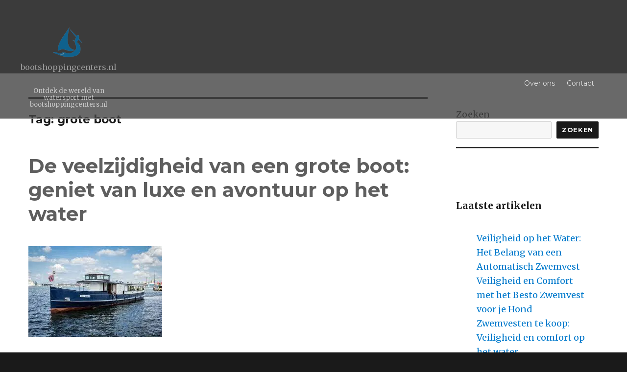

--- FILE ---
content_type: text/html; charset=UTF-8
request_url: https://bootshoppingcenters.nl/tag/grote-boot/
body_size: 23962
content:
<!DOCTYPE html>
<html lang="nl-NL" class="no-js">
<head>
	<meta charset="UTF-8">
	<meta name="viewport" content="width=device-width, initial-scale=1">
	<link rel="profile" href="https://gmpg.org/xfn/11">
		<script>(function(html){html.className = html.className.replace(/\bno-js\b/,'js')})(document.documentElement);</script>
<meta name='robots' content='index, follow, max-image-preview:large, max-snippet:-1, max-video-preview:-1' />

	<!-- This site is optimized with the Yoast SEO plugin v26.8 - https://yoast.com/product/yoast-seo-wordpress/ -->
	<title>grote boot archieven - bootshoppingcenters.nl</title>
	<link rel="canonical" href="https://bootshoppingcenters.nl/tag/grote-boot/" />
	<meta property="og:locale" content="nl_NL" />
	<meta property="og:type" content="article" />
	<meta property="og:title" content="grote boot archieven - bootshoppingcenters.nl" />
	<meta property="og:url" content="https://bootshoppingcenters.nl/tag/grote-boot/" />
	<meta property="og:site_name" content="bootshoppingcenters.nl" />
	<meta name="twitter:card" content="summary_large_image" />
	<script type="application/ld+json" class="yoast-schema-graph">{"@context":"https://schema.org","@graph":[{"@type":"CollectionPage","@id":"https://bootshoppingcenters.nl/tag/grote-boot/","url":"https://bootshoppingcenters.nl/tag/grote-boot/","name":"grote boot archieven - bootshoppingcenters.nl","isPartOf":{"@id":"https://bootshoppingcenters.nl/#website"},"primaryImageOfPage":{"@id":"https://bootshoppingcenters.nl/tag/grote-boot/#primaryimage"},"image":{"@id":"https://bootshoppingcenters.nl/tag/grote-boot/#primaryimage"},"thumbnailUrl":"https://i0.wp.com/bootshoppingcenters.nl/wp-content/uploads/2023/10/grote-boot-0.jpg?fit=273%2C185&ssl=1","breadcrumb":{"@id":"https://bootshoppingcenters.nl/tag/grote-boot/#breadcrumb"},"inLanguage":"nl-NL"},{"@type":"ImageObject","inLanguage":"nl-NL","@id":"https://bootshoppingcenters.nl/tag/grote-boot/#primaryimage","url":"https://i0.wp.com/bootshoppingcenters.nl/wp-content/uploads/2023/10/grote-boot-0.jpg?fit=273%2C185&ssl=1","contentUrl":"https://i0.wp.com/bootshoppingcenters.nl/wp-content/uploads/2023/10/grote-boot-0.jpg?fit=273%2C185&ssl=1","width":273,"height":185,"caption":"grote boot"},{"@type":"BreadcrumbList","@id":"https://bootshoppingcenters.nl/tag/grote-boot/#breadcrumb","itemListElement":[{"@type":"ListItem","position":1,"name":"Home","item":"https://bootshoppingcenters.nl/"},{"@type":"ListItem","position":2,"name":"grote boot"}]},{"@type":"WebSite","@id":"https://bootshoppingcenters.nl/#website","url":"https://bootshoppingcenters.nl/","name":"bootshoppingcenters.nl","description":"Ontdek de wereld van watersport met bootshoppingcenters.nl","publisher":{"@id":"https://bootshoppingcenters.nl/#organization"},"potentialAction":[{"@type":"SearchAction","target":{"@type":"EntryPoint","urlTemplate":"https://bootshoppingcenters.nl/?s={search_term_string}"},"query-input":{"@type":"PropertyValueSpecification","valueRequired":true,"valueName":"search_term_string"}}],"inLanguage":"nl-NL"},{"@type":"Organization","@id":"https://bootshoppingcenters.nl/#organization","name":"bootshoppingcenters.nl","url":"https://bootshoppingcenters.nl/","logo":{"@type":"ImageObject","inLanguage":"nl-NL","@id":"https://bootshoppingcenters.nl/#/schema/logo/image/","url":"https://i0.wp.com/bootshoppingcenters.nl/wp-content/uploads/2023/05/sailingBoat-1.png?fit=68%2C68&ssl=1","contentUrl":"https://i0.wp.com/bootshoppingcenters.nl/wp-content/uploads/2023/05/sailingBoat-1.png?fit=68%2C68&ssl=1","width":68,"height":68,"caption":"bootshoppingcenters.nl"},"image":{"@id":"https://bootshoppingcenters.nl/#/schema/logo/image/"}}]}</script>
	<!-- / Yoast SEO plugin. -->


<link rel='dns-prefetch' href='//stats.wp.com' />
<link rel='dns-prefetch' href='//fonts.googleapis.com' />
<link rel='preconnect' href='//i0.wp.com' />
<link rel='preconnect' href='//c0.wp.com' />
<link rel="alternate" type="application/rss+xml" title="bootshoppingcenters.nl &raquo; feed" href="https://bootshoppingcenters.nl/feed/" />
<link rel="alternate" type="application/rss+xml" title="bootshoppingcenters.nl &raquo; reactiesfeed" href="https://bootshoppingcenters.nl/comments/feed/" />
<link rel="alternate" type="application/rss+xml" title="bootshoppingcenters.nl &raquo; grote boot tagfeed" href="https://bootshoppingcenters.nl/tag/grote-boot/feed/" />
<style id='wp-img-auto-sizes-contain-inline-css' type='text/css'>
img:is([sizes=auto i],[sizes^="auto," i]){contain-intrinsic-size:3000px 1500px}
/*# sourceURL=wp-img-auto-sizes-contain-inline-css */
</style>
<style id='wp-emoji-styles-inline-css' type='text/css'>

	img.wp-smiley, img.emoji {
		display: inline !important;
		border: none !important;
		box-shadow: none !important;
		height: 1em !important;
		width: 1em !important;
		margin: 0 0.07em !important;
		vertical-align: -0.1em !important;
		background: none !important;
		padding: 0 !important;
	}
/*# sourceURL=wp-emoji-styles-inline-css */
</style>
<style id='wp-block-library-inline-css' type='text/css'>
:root{--wp-block-synced-color:#7a00df;--wp-block-synced-color--rgb:122,0,223;--wp-bound-block-color:var(--wp-block-synced-color);--wp-editor-canvas-background:#ddd;--wp-admin-theme-color:#007cba;--wp-admin-theme-color--rgb:0,124,186;--wp-admin-theme-color-darker-10:#006ba1;--wp-admin-theme-color-darker-10--rgb:0,107,160.5;--wp-admin-theme-color-darker-20:#005a87;--wp-admin-theme-color-darker-20--rgb:0,90,135;--wp-admin-border-width-focus:2px}@media (min-resolution:192dpi){:root{--wp-admin-border-width-focus:1.5px}}.wp-element-button{cursor:pointer}:root .has-very-light-gray-background-color{background-color:#eee}:root .has-very-dark-gray-background-color{background-color:#313131}:root .has-very-light-gray-color{color:#eee}:root .has-very-dark-gray-color{color:#313131}:root .has-vivid-green-cyan-to-vivid-cyan-blue-gradient-background{background:linear-gradient(135deg,#00d084,#0693e3)}:root .has-purple-crush-gradient-background{background:linear-gradient(135deg,#34e2e4,#4721fb 50%,#ab1dfe)}:root .has-hazy-dawn-gradient-background{background:linear-gradient(135deg,#faaca8,#dad0ec)}:root .has-subdued-olive-gradient-background{background:linear-gradient(135deg,#fafae1,#67a671)}:root .has-atomic-cream-gradient-background{background:linear-gradient(135deg,#fdd79a,#004a59)}:root .has-nightshade-gradient-background{background:linear-gradient(135deg,#330968,#31cdcf)}:root .has-midnight-gradient-background{background:linear-gradient(135deg,#020381,#2874fc)}:root{--wp--preset--font-size--normal:16px;--wp--preset--font-size--huge:42px}.has-regular-font-size{font-size:1em}.has-larger-font-size{font-size:2.625em}.has-normal-font-size{font-size:var(--wp--preset--font-size--normal)}.has-huge-font-size{font-size:var(--wp--preset--font-size--huge)}.has-text-align-center{text-align:center}.has-text-align-left{text-align:left}.has-text-align-right{text-align:right}.has-fit-text{white-space:nowrap!important}#end-resizable-editor-section{display:none}.aligncenter{clear:both}.items-justified-left{justify-content:flex-start}.items-justified-center{justify-content:center}.items-justified-right{justify-content:flex-end}.items-justified-space-between{justify-content:space-between}.screen-reader-text{border:0;clip-path:inset(50%);height:1px;margin:-1px;overflow:hidden;padding:0;position:absolute;width:1px;word-wrap:normal!important}.screen-reader-text:focus{background-color:#ddd;clip-path:none;color:#444;display:block;font-size:1em;height:auto;left:5px;line-height:normal;padding:15px 23px 14px;text-decoration:none;top:5px;width:auto;z-index:100000}html :where(.has-border-color){border-style:solid}html :where([style*=border-top-color]){border-top-style:solid}html :where([style*=border-right-color]){border-right-style:solid}html :where([style*=border-bottom-color]){border-bottom-style:solid}html :where([style*=border-left-color]){border-left-style:solid}html :where([style*=border-width]){border-style:solid}html :where([style*=border-top-width]){border-top-style:solid}html :where([style*=border-right-width]){border-right-style:solid}html :where([style*=border-bottom-width]){border-bottom-style:solid}html :where([style*=border-left-width]){border-left-style:solid}html :where(img[class*=wp-image-]){height:auto;max-width:100%}:where(figure){margin:0 0 1em}html :where(.is-position-sticky){--wp-admin--admin-bar--position-offset:var(--wp-admin--admin-bar--height,0px)}@media screen and (max-width:600px){html :where(.is-position-sticky){--wp-admin--admin-bar--position-offset:0px}}

/*# sourceURL=wp-block-library-inline-css */
</style><style id='wp-block-archives-inline-css' type='text/css'>
.wp-block-archives{box-sizing:border-box}.wp-block-archives-dropdown label{display:block}
/*# sourceURL=https://c0.wp.com/c/6.9/wp-includes/blocks/archives/style.min.css */
</style>
<style id='wp-block-categories-inline-css' type='text/css'>
.wp-block-categories{box-sizing:border-box}.wp-block-categories.alignleft{margin-right:2em}.wp-block-categories.alignright{margin-left:2em}.wp-block-categories.wp-block-categories-dropdown.aligncenter{text-align:center}.wp-block-categories .wp-block-categories__label{display:block;width:100%}
/*# sourceURL=https://c0.wp.com/c/6.9/wp-includes/blocks/categories/style.min.css */
</style>
<style id='wp-block-heading-inline-css' type='text/css'>
h1:where(.wp-block-heading).has-background,h2:where(.wp-block-heading).has-background,h3:where(.wp-block-heading).has-background,h4:where(.wp-block-heading).has-background,h5:where(.wp-block-heading).has-background,h6:where(.wp-block-heading).has-background{padding:1.25em 2.375em}h1.has-text-align-left[style*=writing-mode]:where([style*=vertical-lr]),h1.has-text-align-right[style*=writing-mode]:where([style*=vertical-rl]),h2.has-text-align-left[style*=writing-mode]:where([style*=vertical-lr]),h2.has-text-align-right[style*=writing-mode]:where([style*=vertical-rl]),h3.has-text-align-left[style*=writing-mode]:where([style*=vertical-lr]),h3.has-text-align-right[style*=writing-mode]:where([style*=vertical-rl]),h4.has-text-align-left[style*=writing-mode]:where([style*=vertical-lr]),h4.has-text-align-right[style*=writing-mode]:where([style*=vertical-rl]),h5.has-text-align-left[style*=writing-mode]:where([style*=vertical-lr]),h5.has-text-align-right[style*=writing-mode]:where([style*=vertical-rl]),h6.has-text-align-left[style*=writing-mode]:where([style*=vertical-lr]),h6.has-text-align-right[style*=writing-mode]:where([style*=vertical-rl]){rotate:180deg}
/*# sourceURL=https://c0.wp.com/c/6.9/wp-includes/blocks/heading/style.min.css */
</style>
<style id='wp-block-latest-comments-inline-css' type='text/css'>
ol.wp-block-latest-comments{box-sizing:border-box;margin-left:0}:where(.wp-block-latest-comments:not([style*=line-height] .wp-block-latest-comments__comment)){line-height:1.1}:where(.wp-block-latest-comments:not([style*=line-height] .wp-block-latest-comments__comment-excerpt p)){line-height:1.8}.has-dates :where(.wp-block-latest-comments:not([style*=line-height])),.has-excerpts :where(.wp-block-latest-comments:not([style*=line-height])){line-height:1.5}.wp-block-latest-comments .wp-block-latest-comments{padding-left:0}.wp-block-latest-comments__comment{list-style:none;margin-bottom:1em}.has-avatars .wp-block-latest-comments__comment{list-style:none;min-height:2.25em}.has-avatars .wp-block-latest-comments__comment .wp-block-latest-comments__comment-excerpt,.has-avatars .wp-block-latest-comments__comment .wp-block-latest-comments__comment-meta{margin-left:3.25em}.wp-block-latest-comments__comment-excerpt p{font-size:.875em;margin:.36em 0 1.4em}.wp-block-latest-comments__comment-date{display:block;font-size:.75em}.wp-block-latest-comments .avatar,.wp-block-latest-comments__comment-avatar{border-radius:1.5em;display:block;float:left;height:2.5em;margin-right:.75em;width:2.5em}.wp-block-latest-comments[class*=-font-size] a,.wp-block-latest-comments[style*=font-size] a{font-size:inherit}
/*# sourceURL=https://c0.wp.com/c/6.9/wp-includes/blocks/latest-comments/style.min.css */
</style>
<style id='wp-block-latest-posts-inline-css' type='text/css'>
.wp-block-latest-posts{box-sizing:border-box}.wp-block-latest-posts.alignleft{margin-right:2em}.wp-block-latest-posts.alignright{margin-left:2em}.wp-block-latest-posts.wp-block-latest-posts__list{list-style:none}.wp-block-latest-posts.wp-block-latest-posts__list li{clear:both;overflow-wrap:break-word}.wp-block-latest-posts.is-grid{display:flex;flex-wrap:wrap}.wp-block-latest-posts.is-grid li{margin:0 1.25em 1.25em 0;width:100%}@media (min-width:600px){.wp-block-latest-posts.columns-2 li{width:calc(50% - .625em)}.wp-block-latest-posts.columns-2 li:nth-child(2n){margin-right:0}.wp-block-latest-posts.columns-3 li{width:calc(33.33333% - .83333em)}.wp-block-latest-posts.columns-3 li:nth-child(3n){margin-right:0}.wp-block-latest-posts.columns-4 li{width:calc(25% - .9375em)}.wp-block-latest-posts.columns-4 li:nth-child(4n){margin-right:0}.wp-block-latest-posts.columns-5 li{width:calc(20% - 1em)}.wp-block-latest-posts.columns-5 li:nth-child(5n){margin-right:0}.wp-block-latest-posts.columns-6 li{width:calc(16.66667% - 1.04167em)}.wp-block-latest-posts.columns-6 li:nth-child(6n){margin-right:0}}:root :where(.wp-block-latest-posts.is-grid){padding:0}:root :where(.wp-block-latest-posts.wp-block-latest-posts__list){padding-left:0}.wp-block-latest-posts__post-author,.wp-block-latest-posts__post-date{display:block;font-size:.8125em}.wp-block-latest-posts__post-excerpt,.wp-block-latest-posts__post-full-content{margin-bottom:1em;margin-top:.5em}.wp-block-latest-posts__featured-image a{display:inline-block}.wp-block-latest-posts__featured-image img{height:auto;max-width:100%;width:auto}.wp-block-latest-posts__featured-image.alignleft{float:left;margin-right:1em}.wp-block-latest-posts__featured-image.alignright{float:right;margin-left:1em}.wp-block-latest-posts__featured-image.aligncenter{margin-bottom:1em;text-align:center}
/*# sourceURL=https://c0.wp.com/c/6.9/wp-includes/blocks/latest-posts/style.min.css */
</style>
<style id='wp-block-search-inline-css' type='text/css'>
.wp-block-search__button{margin-left:10px;word-break:normal}.wp-block-search__button.has-icon{line-height:0}.wp-block-search__button svg{height:1.25em;min-height:24px;min-width:24px;width:1.25em;fill:currentColor;vertical-align:text-bottom}:where(.wp-block-search__button){border:1px solid #ccc;padding:6px 10px}.wp-block-search__inside-wrapper{display:flex;flex:auto;flex-wrap:nowrap;max-width:100%}.wp-block-search__label{width:100%}.wp-block-search.wp-block-search__button-only .wp-block-search__button{box-sizing:border-box;display:flex;flex-shrink:0;justify-content:center;margin-left:0;max-width:100%}.wp-block-search.wp-block-search__button-only .wp-block-search__inside-wrapper{min-width:0!important;transition-property:width}.wp-block-search.wp-block-search__button-only .wp-block-search__input{flex-basis:100%;transition-duration:.3s}.wp-block-search.wp-block-search__button-only.wp-block-search__searchfield-hidden,.wp-block-search.wp-block-search__button-only.wp-block-search__searchfield-hidden .wp-block-search__inside-wrapper{overflow:hidden}.wp-block-search.wp-block-search__button-only.wp-block-search__searchfield-hidden .wp-block-search__input{border-left-width:0!important;border-right-width:0!important;flex-basis:0;flex-grow:0;margin:0;min-width:0!important;padding-left:0!important;padding-right:0!important;width:0!important}:where(.wp-block-search__input){appearance:none;border:1px solid #949494;flex-grow:1;font-family:inherit;font-size:inherit;font-style:inherit;font-weight:inherit;letter-spacing:inherit;line-height:inherit;margin-left:0;margin-right:0;min-width:3rem;padding:8px;text-decoration:unset!important;text-transform:inherit}:where(.wp-block-search__button-inside .wp-block-search__inside-wrapper){background-color:#fff;border:1px solid #949494;box-sizing:border-box;padding:4px}:where(.wp-block-search__button-inside .wp-block-search__inside-wrapper) .wp-block-search__input{border:none;border-radius:0;padding:0 4px}:where(.wp-block-search__button-inside .wp-block-search__inside-wrapper) .wp-block-search__input:focus{outline:none}:where(.wp-block-search__button-inside .wp-block-search__inside-wrapper) :where(.wp-block-search__button){padding:4px 8px}.wp-block-search.aligncenter .wp-block-search__inside-wrapper{margin:auto}.wp-block[data-align=right] .wp-block-search.wp-block-search__button-only .wp-block-search__inside-wrapper{float:right}
/*# sourceURL=https://c0.wp.com/c/6.9/wp-includes/blocks/search/style.min.css */
</style>
<style id='wp-block-group-inline-css' type='text/css'>
.wp-block-group{box-sizing:border-box}:where(.wp-block-group.wp-block-group-is-layout-constrained){position:relative}
/*# sourceURL=https://c0.wp.com/c/6.9/wp-includes/blocks/group/style.min.css */
</style>
<style id='global-styles-inline-css' type='text/css'>
:root{--wp--preset--aspect-ratio--square: 1;--wp--preset--aspect-ratio--4-3: 4/3;--wp--preset--aspect-ratio--3-4: 3/4;--wp--preset--aspect-ratio--3-2: 3/2;--wp--preset--aspect-ratio--2-3: 2/3;--wp--preset--aspect-ratio--16-9: 16/9;--wp--preset--aspect-ratio--9-16: 9/16;--wp--preset--color--black: #000000;--wp--preset--color--cyan-bluish-gray: #abb8c3;--wp--preset--color--white: #ffffff;--wp--preset--color--pale-pink: #f78da7;--wp--preset--color--vivid-red: #cf2e2e;--wp--preset--color--luminous-vivid-orange: #ff6900;--wp--preset--color--luminous-vivid-amber: #fcb900;--wp--preset--color--light-green-cyan: #7bdcb5;--wp--preset--color--vivid-green-cyan: #00d084;--wp--preset--color--pale-cyan-blue: #8ed1fc;--wp--preset--color--vivid-cyan-blue: #0693e3;--wp--preset--color--vivid-purple: #9b51e0;--wp--preset--gradient--vivid-cyan-blue-to-vivid-purple: linear-gradient(135deg,rgb(6,147,227) 0%,rgb(155,81,224) 100%);--wp--preset--gradient--light-green-cyan-to-vivid-green-cyan: linear-gradient(135deg,rgb(122,220,180) 0%,rgb(0,208,130) 100%);--wp--preset--gradient--luminous-vivid-amber-to-luminous-vivid-orange: linear-gradient(135deg,rgb(252,185,0) 0%,rgb(255,105,0) 100%);--wp--preset--gradient--luminous-vivid-orange-to-vivid-red: linear-gradient(135deg,rgb(255,105,0) 0%,rgb(207,46,46) 100%);--wp--preset--gradient--very-light-gray-to-cyan-bluish-gray: linear-gradient(135deg,rgb(238,238,238) 0%,rgb(169,184,195) 100%);--wp--preset--gradient--cool-to-warm-spectrum: linear-gradient(135deg,rgb(74,234,220) 0%,rgb(151,120,209) 20%,rgb(207,42,186) 40%,rgb(238,44,130) 60%,rgb(251,105,98) 80%,rgb(254,248,76) 100%);--wp--preset--gradient--blush-light-purple: linear-gradient(135deg,rgb(255,206,236) 0%,rgb(152,150,240) 100%);--wp--preset--gradient--blush-bordeaux: linear-gradient(135deg,rgb(254,205,165) 0%,rgb(254,45,45) 50%,rgb(107,0,62) 100%);--wp--preset--gradient--luminous-dusk: linear-gradient(135deg,rgb(255,203,112) 0%,rgb(199,81,192) 50%,rgb(65,88,208) 100%);--wp--preset--gradient--pale-ocean: linear-gradient(135deg,rgb(255,245,203) 0%,rgb(182,227,212) 50%,rgb(51,167,181) 100%);--wp--preset--gradient--electric-grass: linear-gradient(135deg,rgb(202,248,128) 0%,rgb(113,206,126) 100%);--wp--preset--gradient--midnight: linear-gradient(135deg,rgb(2,3,129) 0%,rgb(40,116,252) 100%);--wp--preset--font-size--small: 13px;--wp--preset--font-size--medium: 20px;--wp--preset--font-size--large: 36px;--wp--preset--font-size--x-large: 42px;--wp--preset--spacing--20: 0.44rem;--wp--preset--spacing--30: 0.67rem;--wp--preset--spacing--40: 1rem;--wp--preset--spacing--50: 1.5rem;--wp--preset--spacing--60: 2.25rem;--wp--preset--spacing--70: 3.38rem;--wp--preset--spacing--80: 5.06rem;--wp--preset--shadow--natural: 6px 6px 9px rgba(0, 0, 0, 0.2);--wp--preset--shadow--deep: 12px 12px 50px rgba(0, 0, 0, 0.4);--wp--preset--shadow--sharp: 6px 6px 0px rgba(0, 0, 0, 0.2);--wp--preset--shadow--outlined: 6px 6px 0px -3px rgb(255, 255, 255), 6px 6px rgb(0, 0, 0);--wp--preset--shadow--crisp: 6px 6px 0px rgb(0, 0, 0);}:where(.is-layout-flex){gap: 0.5em;}:where(.is-layout-grid){gap: 0.5em;}body .is-layout-flex{display: flex;}.is-layout-flex{flex-wrap: wrap;align-items: center;}.is-layout-flex > :is(*, div){margin: 0;}body .is-layout-grid{display: grid;}.is-layout-grid > :is(*, div){margin: 0;}:where(.wp-block-columns.is-layout-flex){gap: 2em;}:where(.wp-block-columns.is-layout-grid){gap: 2em;}:where(.wp-block-post-template.is-layout-flex){gap: 1.25em;}:where(.wp-block-post-template.is-layout-grid){gap: 1.25em;}.has-black-color{color: var(--wp--preset--color--black) !important;}.has-cyan-bluish-gray-color{color: var(--wp--preset--color--cyan-bluish-gray) !important;}.has-white-color{color: var(--wp--preset--color--white) !important;}.has-pale-pink-color{color: var(--wp--preset--color--pale-pink) !important;}.has-vivid-red-color{color: var(--wp--preset--color--vivid-red) !important;}.has-luminous-vivid-orange-color{color: var(--wp--preset--color--luminous-vivid-orange) !important;}.has-luminous-vivid-amber-color{color: var(--wp--preset--color--luminous-vivid-amber) !important;}.has-light-green-cyan-color{color: var(--wp--preset--color--light-green-cyan) !important;}.has-vivid-green-cyan-color{color: var(--wp--preset--color--vivid-green-cyan) !important;}.has-pale-cyan-blue-color{color: var(--wp--preset--color--pale-cyan-blue) !important;}.has-vivid-cyan-blue-color{color: var(--wp--preset--color--vivid-cyan-blue) !important;}.has-vivid-purple-color{color: var(--wp--preset--color--vivid-purple) !important;}.has-black-background-color{background-color: var(--wp--preset--color--black) !important;}.has-cyan-bluish-gray-background-color{background-color: var(--wp--preset--color--cyan-bluish-gray) !important;}.has-white-background-color{background-color: var(--wp--preset--color--white) !important;}.has-pale-pink-background-color{background-color: var(--wp--preset--color--pale-pink) !important;}.has-vivid-red-background-color{background-color: var(--wp--preset--color--vivid-red) !important;}.has-luminous-vivid-orange-background-color{background-color: var(--wp--preset--color--luminous-vivid-orange) !important;}.has-luminous-vivid-amber-background-color{background-color: var(--wp--preset--color--luminous-vivid-amber) !important;}.has-light-green-cyan-background-color{background-color: var(--wp--preset--color--light-green-cyan) !important;}.has-vivid-green-cyan-background-color{background-color: var(--wp--preset--color--vivid-green-cyan) !important;}.has-pale-cyan-blue-background-color{background-color: var(--wp--preset--color--pale-cyan-blue) !important;}.has-vivid-cyan-blue-background-color{background-color: var(--wp--preset--color--vivid-cyan-blue) !important;}.has-vivid-purple-background-color{background-color: var(--wp--preset--color--vivid-purple) !important;}.has-black-border-color{border-color: var(--wp--preset--color--black) !important;}.has-cyan-bluish-gray-border-color{border-color: var(--wp--preset--color--cyan-bluish-gray) !important;}.has-white-border-color{border-color: var(--wp--preset--color--white) !important;}.has-pale-pink-border-color{border-color: var(--wp--preset--color--pale-pink) !important;}.has-vivid-red-border-color{border-color: var(--wp--preset--color--vivid-red) !important;}.has-luminous-vivid-orange-border-color{border-color: var(--wp--preset--color--luminous-vivid-orange) !important;}.has-luminous-vivid-amber-border-color{border-color: var(--wp--preset--color--luminous-vivid-amber) !important;}.has-light-green-cyan-border-color{border-color: var(--wp--preset--color--light-green-cyan) !important;}.has-vivid-green-cyan-border-color{border-color: var(--wp--preset--color--vivid-green-cyan) !important;}.has-pale-cyan-blue-border-color{border-color: var(--wp--preset--color--pale-cyan-blue) !important;}.has-vivid-cyan-blue-border-color{border-color: var(--wp--preset--color--vivid-cyan-blue) !important;}.has-vivid-purple-border-color{border-color: var(--wp--preset--color--vivid-purple) !important;}.has-vivid-cyan-blue-to-vivid-purple-gradient-background{background: var(--wp--preset--gradient--vivid-cyan-blue-to-vivid-purple) !important;}.has-light-green-cyan-to-vivid-green-cyan-gradient-background{background: var(--wp--preset--gradient--light-green-cyan-to-vivid-green-cyan) !important;}.has-luminous-vivid-amber-to-luminous-vivid-orange-gradient-background{background: var(--wp--preset--gradient--luminous-vivid-amber-to-luminous-vivid-orange) !important;}.has-luminous-vivid-orange-to-vivid-red-gradient-background{background: var(--wp--preset--gradient--luminous-vivid-orange-to-vivid-red) !important;}.has-very-light-gray-to-cyan-bluish-gray-gradient-background{background: var(--wp--preset--gradient--very-light-gray-to-cyan-bluish-gray) !important;}.has-cool-to-warm-spectrum-gradient-background{background: var(--wp--preset--gradient--cool-to-warm-spectrum) !important;}.has-blush-light-purple-gradient-background{background: var(--wp--preset--gradient--blush-light-purple) !important;}.has-blush-bordeaux-gradient-background{background: var(--wp--preset--gradient--blush-bordeaux) !important;}.has-luminous-dusk-gradient-background{background: var(--wp--preset--gradient--luminous-dusk) !important;}.has-pale-ocean-gradient-background{background: var(--wp--preset--gradient--pale-ocean) !important;}.has-electric-grass-gradient-background{background: var(--wp--preset--gradient--electric-grass) !important;}.has-midnight-gradient-background{background: var(--wp--preset--gradient--midnight) !important;}.has-small-font-size{font-size: var(--wp--preset--font-size--small) !important;}.has-medium-font-size{font-size: var(--wp--preset--font-size--medium) !important;}.has-large-font-size{font-size: var(--wp--preset--font-size--large) !important;}.has-x-large-font-size{font-size: var(--wp--preset--font-size--x-large) !important;}
/*# sourceURL=global-styles-inline-css */
</style>

<style id='classic-theme-styles-inline-css' type='text/css'>
/*! This file is auto-generated */
.wp-block-button__link{color:#fff;background-color:#32373c;border-radius:9999px;box-shadow:none;text-decoration:none;padding:calc(.667em + 2px) calc(1.333em + 2px);font-size:1.125em}.wp-block-file__button{background:#32373c;color:#fff;text-decoration:none}
/*# sourceURL=/wp-includes/css/classic-themes.min.css */
</style>
<link rel='stylesheet' id='cptch_stylesheet-css' href='https://bootshoppingcenters.nl/wp-content/plugins/captcha-bws/css/front_end_style.css?ver=5.2.7' type='text/css' media='all' />
<link rel='stylesheet' id='dashicons-css' href='https://c0.wp.com/c/6.9/wp-includes/css/dashicons.min.css' type='text/css' media='all' />
<link rel='stylesheet' id='cptch_desktop_style-css' href='https://bootshoppingcenters.nl/wp-content/plugins/captcha-bws/css/desktop_style.css?ver=5.2.7' type='text/css' media='all' />
<link rel='stylesheet' id='boatseller-fonts-css' href='https://fonts.googleapis.com/css?family=Merriweather%3A400%2C700%2C900%2C400italic%2C700italic%2C900italic%7CMontserrat%3A400%2C700%7CInconsolata%3A400&#038;subset=latin%2Clatin-ext&#038;ver=1.3.2' type='text/css' media='all' />
<link rel='stylesheet' id='genericons-css' href='https://c0.wp.com/p/jetpack/15.4/_inc/genericons/genericons/genericons.css' type='text/css' media='all' />
<link rel='stylesheet' id='boatseller-style-css' href='https://bootshoppingcenters.nl/wp-content/themes/boatseller/style.css?ver=1.3.2' type='text/css' media='all' />
<link rel='stylesheet' id='boatseller-header3-css' href='https://bootshoppingcenters.nl/wp-content/themes/boatseller/css/header.css?ver=1.3.2' type='text/css' media='all' />
<script type="text/javascript" src="https://c0.wp.com/c/6.9/wp-includes/js/jquery/jquery.min.js" id="jquery-core-js"></script>
<script type="text/javascript" src="https://c0.wp.com/c/6.9/wp-includes/js/jquery/jquery-migrate.min.js" id="jquery-migrate-js"></script>
<script type="text/javascript" src="https://bootshoppingcenters.nl/wp-content/themes/boatseller/js/preloader.js?ver=6.9" id="preloading-js"></script>
<link rel="https://api.w.org/" href="https://bootshoppingcenters.nl/wp-json/" /><link rel="alternate" title="JSON" type="application/json" href="https://bootshoppingcenters.nl/wp-json/wp/v2/tags/287" /><link rel="EditURI" type="application/rsd+xml" title="RSD" href="https://bootshoppingcenters.nl/xmlrpc.php?rsd" />
<meta name="generator" content="WordPress 6.9" />
	<style>img#wpstats{display:none}</style>
		<link rel="apple-touch-icon" sizes="180x180" href="/wp-content/uploads/fbrfg/apple-touch-icon.png">
<link rel="icon" type="image/png" sizes="32x32" href="/wp-content/uploads/fbrfg/favicon-32x32.png">
<link rel="icon" type="image/png" sizes="16x16" href="/wp-content/uploads/fbrfg/favicon-16x16.png">
<link rel="manifest" href="/wp-content/uploads/fbrfg/site.webmanifest">
<link rel="shortcut icon" href="/wp-content/uploads/fbrfg/favicon.ico">
<meta name="msapplication-TileColor" content="#da532c">
<meta name="msapplication-config" content="/wp-content/uploads/fbrfg/browserconfig.xml">
<meta name="theme-color" content="#ffffff"> <style type='text/css'>
 .site-header {background: #444444;opacity: 0.8!important;color: #ffffff!important;}.site-header-main, .site-description, .site-title-text a {background: #444444!important;color: #ffffff!important;opacity: 0.8!important;}.site-header-main {border-bottom: 1px solid #d1d1d1!important;}    .entry-title
     { 
     display:block;    
    }
         #wrapper
        	{ 
            	 max-width:100% !important;
                 opacity: 1 !important;
             }
         .site-header {
               width: 100% !important;
        }  
        #header_top_left 
       {
        /* //// display: none; */ 
       }
    #header_top_right 
       {
        margin-top: -0px; 
       }
           #boatseller_iconemail
         {
           display: none !important; 
         }
           #boatseller_iconphone
         {
           display: none !important; 
         }
           #boatseller_iconhours
         {
           display: none !important; 
         }
   .site-branding{
    margin-top: -20px !important;
 }
.social-navigation a {
	color: !important;
}
   #header_top_left, #boatseller_topinfo_text a 
   {
    color: #808080 !important;   
   }
    .site-info,
    .site-info a {
        color: #7a7a7a !important;
        background: #ffffff !important;
    }
    .site-info a {
        color: #7a7a7a !important;
        background:  !important;
    }  
    .site-footer {
      background: #ffffff !important;
    } 
        } 
	.main-navigation {
            
            font-size: 14px !important;
          
        margin-top: 30px !important;
	}
    .site-header-menu
    {
         
        margin-right: 0px !important;
	}       
    }
    .menu-toggle{
        margin-top: 30px !important;
        display
    }
    .site-header-menu
    {
         
          background: #444444 !important;
		  font-size: 14px !important; 
         
        margin-top: 30px !important;
    }
      
	.main-navigation a, .dropdown-toggle  {
    color:#ffffff!important;border-bottom-color:#ffffff!important;    }     
 	.menu-toggle {
    color:#ffffff!important;border-color:#ffffff!important;   
   } 
     
	.main-navigation a:hover, .menu-toggle a:hover {
    color:#FFFF00!important;   }  
    .main-navigation li:hover > a,
	.main-navigation li.focus > a {
        border-bottom:  0px solid #FFFF00 !important; 
	}
     
    .main-navigation ul ul a 
     {
          background:#e65e23!important;color:#ffffff!important;border-bottom-color:#ffffff!important; 
}
     	.main-navigation ul ul a:hover,
	.main-navigation ul ul li.focus > a {
          background:#d1d1d1!important;color:#000000!important; 
} 
	.main-navigation ul ul li.focus > a:hover {
          background:#d1d1d1!important;color:#000000!important; 
}   
.boatseller_my_shopping_cart a {color: #ffffff!important;}.content-area  {}.sidebar  {}    
</style>
</head>
<body 
class="archive tag tag-grote-boot tag-287 wp-custom-logo wp-theme-boatseller hfeed">

<div id="wrapper">
<div id="page" class="site">
<!-- Load the slider with "slider1" alias only on the homepage only -->
	<div class="site-inner">
        	<header id="masthead" class="site-header" role="banner">
			<div class="site-header-main">
              <div id="top_header" >
                     <div id="header_top_left" >
                                    </div>   
                 <div id="header_top_right">
            			                </div>             
           </div>    
             <div class="boatseller_my_shopping_cart"> 
              
            </div> <!-- #boatseller_shopping_cart --> 
				<div class="site-branding">
					<a href="https://bootshoppingcenters.nl/" class="custom-logo-link" rel="home"><img width="68" height="68" src="https://i0.wp.com/bootshoppingcenters.nl/wp-content/uploads/2023/05/sailingBoat-1.png?fit=68%2C68&amp;ssl=1" class="custom-logo" alt="bootshoppingcenters.nl" decoding="async" /></a>                        						<p class="site-title-text"><a class="site-title-text" href="https://bootshoppingcenters.nl/" rel="home">bootshoppingcenters.nl</a></p>
    					    						<p class="site-description">Ontdek de wereld van watersport met bootshoppingcenters.nl</p>
                        				</div><!-- .site-branding -->
									<button id="menu-toggle" class="menu-toggle">Menu</button>
				                	<div id="site-header-menu" class="site-header-menu">
							<nav id="site-navigation" class="main-navigation" role="navigation" aria-label="Hoofdmenu">
								<div class="menu-primary-menu-container"><ul id="menu-primary-menu" class="primary-menu"><li id="menu-item-16" class="menu-item menu-item-type-post_type menu-item-object-page menu-item-16"><a href="https://bootshoppingcenters.nl/about/">Over ons</a></li>
<li id="menu-item-36" class="menu-item menu-item-type-post_type menu-item-object-page menu-item-36"><a href="https://bootshoppingcenters.nl/contact/">Contact</a></li>
<li class="search-toggle"><a id="search-toggle" class="menu-item-search" href="#"><i class="fa fa-search search-toggle"></i></a></li></ul></div>							</nav><!-- .main-navigation -->
					</div><!-- .site-header-menu -->
                 <div id="boatseller_searchform">       
                  <form role="search" method="get" class="search-form" action="https://bootshoppingcenters.nl/">
	<label>
		<span class="screen-reader-text">Search for:</span>
		<input type="search" class="search-field" placeholder="Search &hellip;" value="" name="s" />
	</label>
	<button type="submit" class="search-submit"><span class="screen-reader-text">Search</span></button>
</form>                 </div>
			</div><!-- .site-header-main -->
		</header><!-- .site-header -->
		<div id="content" class="site-content">
	<div id="primary" class="content-area">

		<main id="main" class="site-main" role="main">

		
			<header class="page-header">

				<h1 class="page-title">Tag: <span>grote boot</span></h1>
			</header><!-- .page-header -->

			<article id="post-586" class="post-586 post type-post status-publish format-standard has-post-thumbnail hentry category-uncategorized tag-behoeften tag-cabines tag-communicatiemiddelen tag-dekruimte tag-duikuitrusting tag-familie tag-grote-boot tag-jetskis tag-lange-tochten tag-navigatiesystemen tag-ontspanning tag-opbergruimte tag-overnachten-aan-boord tag-paddleboards tag-plezier tag-radarapparatuur tag-reddingsvlotten tag-ruimte tag-samenzijn tag-slechte-weersomstandigheden tag-snelheid-en-adrenaline-op-het-water-veiligheid tag-snorkelen tag-vaartuig tag-vissen tag-voorzieningen tag-vrienden tag-water tag-watersportactiviteiten tag-watersporter tag-watersportuitrusting tag-zonnebaden">
	<header class="entry-header">
				<h2 class="entry-title"><a href="https://bootshoppingcenters.nl/uncategorized/grote-boot/" rel="bookmark">De veelzijdigheid van een grote boot: geniet van luxe en avontuur op het water</a></h2>	</header><!-- .entry-header -->
			<a class="post-thumbnail" href="https://bootshoppingcenters.nl/uncategorized/grote-boot/" aria-hidden="true">
		<img width="273" height="185" src="https://i0.wp.com/bootshoppingcenters.nl/wp-content/uploads/2023/10/grote-boot-0.jpg?fit=273%2C185&amp;ssl=1" class="attachment-post-thumbnail size-post-thumbnail wp-post-image" alt="grote boot" decoding="async" fetchpriority="high" sizes="(max-width: 709px) 85vw, (max-width: 909px) 67vw, (max-width: 984px) 60vw, (max-width: 1362px) 62vw, 840px" />    </a>
		<div class="entry-content">
		<p>
Een grote boot kan een indrukwekkend en veelzijdig vaartuig zijn, dat geschikt is voor verschillende activiteiten op het water. Of je nu een gepassioneerde watersporter bent of gewoon op zoek bent naar ontspanning en plezier, een grote boot kan aan al je behoeften voldoen.
</p>
</p>
<p>
Een van de voordelen van een grote boot is de ruimte die het biedt. Met voldoende dekruimte en cabines kun je comfortabel genieten van lange tochten met familie en vrienden. Of het nu gaat om ontspannen zonnebaden, gezellig samenzijn of zelfs overnachten aan boord, een grote boot biedt alle nodige voorzieningen om je verblijf aangenaam te maken.
</p>
</p>
<p>
Daarnaast biedt een grote boot ook mogelijkheden voor verschillende watersportactiviteiten. Met voldoende opbergruimte kun je gemakkelijk je favoriete watersportuitrusting meenemen, zoals jetski&#8217;s, paddleboards of duikuitrusting. Of je nu wilt vissen, snorkelen of gewoon wilt genieten van snelheid en adrenaline op het water, een grote boot biedt voldoende ruimte om deze activiteiten uit te voeren.
</p>
</p>
<p>
Veiligheid is natuurlijk ook een belangrijk aspect bij het bezitten van een grote boot. Deze vaartuigen zijn meestal uitgerust met geavanceerde navigatiesystemen, radarapparatuur en communicatiemiddelen om ervoor te zorgen dat je veilig kunt navigeren, zelfs bij slechte weersomstandigheden. Bovendien hebben ze vaak extra voorzieningen zoals reddingsvlotten en reddingsvesten om ervoor te zorgen dat je altijd goed voorbereid bent op noodsituaties.
</p>
</p>
<p>
Een grote boot kan ook een statussymbool zijn. Het bezitten van een imposante boot kan je een gevoel van trots en prestige geven. Bovendien biedt het de mogelijkheid om indruk te maken op anderen en om luxueuze evenementen aan boord te organiseren, zoals diners, feestjes of zakelijke bijeenkomsten.
</p>
</p>
<p>
Het is echter belangrijk om rekening te houden met de kosten en verantwoordelijkheden die gepaard gaan met het bezitten van een grote boot. Naast de aanschafprijs zijn er ook onderhouds- en operationele kosten, zoals brandstof, ligplaatskosten en verzekeringen. Daarnaast is het belangrijk om kennis te hebben van de juiste navigatieregels en veiligheidsprocedures, evenals het behalen van de vereiste vaarbewijzen.
</p>
</p>
<p>
Kortom, een grote boot biedt talloze mogelijkheden voor ontspanning, avontuur en plezier op het water. Of je nu wilt genieten van luxe cruises of actieve watersportactiviteiten wilt ondernemen, een grote boot kan aan al je wensen voldoen. Het bezitten van een grote boot is echter ook een serieuze investering waarbij verantwoordelijkheid en kennis komen kijken. Met de juiste voorbereiding kun je echter volop genieten van alle voordelen die een grote boot te bieden heeft.
</p>
<p>&nbsp;</p>
<h2> 8 Tips voor een Grote Boot: Veilig en Comfortabel Varen </h2>
<ol>
<li><a href='#koop-een-boot-met-voldoende-ruimte-en-comfort-om-aan-boord-te-verblijven'> Koop een boot met voldoende ruimte en comfort om aan boord te verblijven. </a></li>
<li><a href='#zorg-dat-je-de-juiste-kennis-hebt-over-navigatie-veiligheid-en-onderhoud-van-boten-voordat-je-op-reis-gaat'> Zorg dat je de juiste kennis hebt over navigatie, veiligheid en onderhoud van boten voordat je op reis gaat. </a></li>
<li><a href='#neem-de-juiste-uitrusting-mee-zoals-reddingsvesten-brandblussers-ankerlijnen-zaklampen-enzovoort'> Neem de juiste uitrusting mee zoals reddingsvesten, brandblussers, ankerlijnen, zaklampen enzovoort. </a></li>
<li><a href='#controleer-of-de-motor-goed-werkt-voor-vertrek-en-maak-regelmatig-tussentijdse-controles-tijdens-lange-reizen'> Controleer of de motor goed werkt voor vertrek en maak regelmatig tussentijdse controles tijdens lange reizen. </a></li>
<li><a href='#zorg-dat-je-altijd-een-goede-verzekering-hebt-voor-het-geval-er-iets-gebeurt-met-de-boot-of-als-er-schade-optreedt-aan-andere-vaartuigen-of-objecten-in-het-water'> Zorg dat je altijd een goede verzekering hebt voor het geval er iets gebeurt met de boot of als er schade optreedt aan andere vaartuigen of objecten in het water. </a></li>
<li><a href='#wees-bewust-van-weersomstandigheden-en-plan-routes-die-passend-zijn-bij-de-omstandigheden-op-dat-moment-in-plaats-van-te-proberen-tegen-wind-en-stroming-in-te-varen-als-dit-niet-mogelijk-is'> Wees bewust van weersomstandigheden en plan routes die passend zijn bij de omstandigheden op dat moment in plaats van te proberen tegen wind en stroming in te varen als dit niet mogelijk is.. </a></li>
<li><a href='#houd-afstand-tot-andere-boten-in-drukke-vaarwegen-om-botsingen-te-voorkomen'> Houd afstand tot andere boten in drukke vaarwegen om botsingen te voorkomen . </a></li>
<li><a href='#zorg-altijd-voor-genoeg-benzine-en-voedsel-aan-boord-als-je-langere-trips-plant'> Zorg altijd voor genoeg benzine en voedsel aan boord als je langere trips plant </a></li>
</ol>
<h3 id='koop-een-boot-met-voldoende-ruimte-en-comfort-om-aan-boord-te-verblijven'>
Koop een boot met voldoende ruimte en comfort om aan boord te verblijven.<br />
</h3>
<p>
Als je op zoek bent naar een grote boot, is het belangrijk om er een te kiezen die voldoende ruimte en comfort biedt om aan boord te verblijven. Of je nu van plan bent om lange tochten te maken of gewoon wilt genieten van ontspannen dagen op het water, de juiste boot kan het verschil maken in je ervaring.
</p>
</p>
<p>
Een boot met voldoende ruimte stelt je in staat om comfortabel te bewegen en te genieten van alle activiteiten aan boord. Denk aan dekruimte waar je kunt zonnebaden, loungen of zelfs een maaltijd kunt nuttigen. Ook cabines met voldoende slaap- en zitplaatsen zijn essentieel als je van plan bent om meerdere dagen op de boot door te brengen.
</p>
</p>
<p>
Daarnaast is comfort ook belangrijk bij het kiezen van een grote boot. Denk aan voorzieningen zoals een keuken met alle benodigde apparatuur, een badkamer met douche en toilet, en voldoende opbergruimte voor al je spullen. Hoe meer comfort de boot biedt, hoe aangenamer je verblijf aan boord zal zijn.
</p>
</p>
<p>
Het hebben van voldoende ruimte en comfort aan boord heeft ook praktische voordelen. Je kunt gemakkelijk gasten uitnodigen voor gezellige uitstapjes of zelfs overnachtingen. Daarnaast kun je meer uitrusting meenemen, zoals watersportartikelen of visuitrusting, zonder dat dit ten koste gaat van de ruimte of het comfort aan boord.
</p>
</p>
<p>
Bij het kopen van een grote boot is het dus belangrijk om te letten op de beschikbare ruimte en het comfortniveau. Overweeg je behoeften en plannen voor gebruik aan boord, zodat je de juiste keuze kunt maken. Een boot met voldoende ruimte en comfort zal ervoor zorgen dat je optimaal kunt genieten van je tijd op het water, of je nu een dagtocht maakt of langere periodes aan boord doorbrengt.
</p>
<h3 id='zorg-dat-je-de-juiste-kennis-hebt-over-navigatie-veiligheid-en-onderhoud-van-boten-voordat-je-op-reis-gaat'>
Zorg dat je de juiste kennis hebt over navigatie, veiligheid en onderhoud van boten voordat je op reis gaat.<br />
</h3>
<p>
Voordat je met een grote boot op reis gaat, is het van essentieel belang om te beschikken over de juiste kennis over navigatie, veiligheid en onderhoud. Deze aspecten zijn cruciaal om een veilige en plezierige reis op het water te garanderen.
</p>
</p>
<p>
Ten eerste is het belangrijk om vertrouwd te raken met de navigatieprincipes. Het begrijpen van kaartlezen, boeien, maritieme signalen en andere navigatiemiddelen zal je helpen om je route veilig te plannen en te volgen. Het volgen van een cursus of het behalen van een vaarbewijs kan je helpen bij het ontwikkelen van deze vaardigheden.
</p>
</p>
<p>
Veiligheid is een topprioriteit bij het varen met een grote boot. Zorg ervoor dat je bekend bent met de basisveiligheidsprocedures, zoals het dragen van reddingsvesten, het hebben van noodsignalen aan boord en het kennen van de juiste communicatiemiddelen. Daarnaast is het belangrijk om op de hoogte te zijn van de geldende vaarregels en -voorschriften in jouw vaargebied.
</p>
</p>
<p>
Onderhoud is ook een belangrijk aspect bij het bezitten van een grote boot. Regelmatig onderhoud zorgt ervoor dat je boot in optimale staat verkeert en betrouwbaar blijft tijdens je reizen. Leer hoe je de motor kunt controleren, kleine reparaties kunt uitvoeren en hoe je de juiste onderhoudsprocedures kunt volgen. Het hebben van basiskennis over elektrische systemen, brandstofbeheer en rompreiniging is ook van groot belang.
</p>
</p>
<p>
Het vergaren van de juiste kennis over navigatie, veiligheid en onderhoud van boten zal je helpen om met vertrouwen en gemoedsrust op reis te gaan. Het volgen van cursussen, het raadplegen van experts en het lezen van relevante literatuur zijn goede manieren om je kennis op deze gebieden uit te breiden. Daarnaast is het belangrijk om regelmatig je kennis bij te houden en op de hoogte te blijven van nieuwe ontwikkelingen in de maritieme wereld.
</p>
</p>
<p>
Kortom, zorg ervoor dat je goed voorbereid bent voordat je met een grote boot op reis gaat. De juiste kennis over navigatie, veiligheid en onderhoud zal ervoor zorgen dat je reis soepel verloopt en dat je optimaal kunt genieten van je tijd op het water. Veiligheid staat altijd voorop, dus investeer de tijd en moeite om jezelf goed voor te bereiden voordat je het avontuur aangaat.
</p>
<h3 id='neem-de-juiste-uitrusting-mee-zoals-reddingsvesten-brandblussers-ankerlijnen-zaklampen-enzovoort'>
Neem de juiste uitrusting mee zoals reddingsvesten, brandblussers, ankerlijnen, zaklampen enzovoort.<br />
</h3>
<p>
Als je van plan bent om met een grote boot het water op te gaan, is het van essentieel belang om de juiste uitrusting mee te nemen. Of je nu een ervaren zeiler bent of net begint met varen, het hebben van de juiste uitrusting kan het verschil maken in noodsituaties en kan je helpen om veilig en voorbereid te blijven.
</p>
</p>
<p>
Een van de eerste dingen die je moet zorgen is dat er voldoende reddingsvesten aan boord zijn voor alle opvarenden. Reddingsvesten zijn cruciaal om ervoor te zorgen dat iedereen in geval van nood blijft drijven totdat hulp arriveert. Zorg ervoor dat de reddingsvesten goed passen en dat ze in goede staat verkeren.
</p>
</p>
<p>
Daarnaast is het belangrijk om brandblussers aan boord te hebben. Een brand aan boord van een boot kan zich snel verspreiden en kan levensbedreigend zijn. Zorg ervoor dat je minstens één goedgekeurde brandblusser aan boord hebt die geschikt is voor gebruik op boten. Controleer regelmatig de houdbaarheidsdatum en de werking van de blusser.
</p>
</p>
<p>
Ankerlijnen zijn ook essentieel om je boot veilig vast te leggen wanneer je wilt stoppen of ankeren op open water. Zorg ervoor dat je voldoende ankerlijnen hebt die geschikt zijn voor de grootte en het gewicht van je boot. Controleer regelmatig de conditie van de lijnen, want deze kunnen slijten door blootstelling aan water en zonlicht.
</p>
</p>
<p>
Een zaklamp is ook een belangrijk item om aan boord te hebben. Het kan van pas komen bij het navigeren in het donker of bij het zoeken naar iets aan boord. Zorg ervoor dat de batterijen van de zaklamp goed opgeladen zijn en dat je een reserve set batterijen bij je hebt.
</p>
</p>
<p>
Naast deze essentiële items zijn er nog andere uitrustingsstukken die handig kunnen zijn, zoals een EHBO-kit, een marifoon voor communicatie op het water, navigatiekaarten en instrumenten, en extra touwen en fenders om je boot te beschermen tijdens het aanleggen.
</p>
</p>
<p>
Het meenemen van de juiste uitrusting is niet alleen wettelijk verplicht, maar ook van cruciaal belang voor de veiligheid van jou en je mede-opvarenden. Zorg ervoor dat je regelmatig controleert of alle uitrusting in goede staat verkeert en vervang indien nodig versleten of verouderde items. Door goed voorbereid te zijn met de juiste uitrusting kun je vol vertrouwen genieten van je avonturen op het water met je grote boot.
</p>
<h3 id='controleer-of-de-motor-goed-werkt-voor-vertrek-en-maak-regelmatig-tussentijdse-controles-tijdens-lange-reizen'>
Controleer of de motor goed werkt voor vertrek en maak regelmatig tussentijdse controles tijdens lange reizen.<br />
</h3>
<p>
Als je van plan bent om met een grote boot op avontuur te gaan, is het van essentieel belang om ervoor te zorgen dat de motor goed werkt voordat je vertrekt. De motor is immers het hart van je boot en zorgt ervoor dat je soepel en veilig over het water kunt navigeren.
</p>
</p>
<p>
Voordat je aan boord stapt, neem de tijd om de motor grondig te inspecteren. Controleer of er geen lekkages zijn en of alle onderdelen goed vastzitten. Controleer ook het oliepeil en de koelvloeistof. Zorg ervoor dat de brandstoftank voldoende gevuld is voor je reis.
</p>
</p>
<p>
Het is ook belangrijk om regelmatig tussentijdse controles uit te voeren tijdens lange reizen. Dit helpt om eventuele problemen vroegtijdig op te sporen voordat ze groter worden. Controleer regelmatig het oliepeil, de temperatuur van de motor en eventuele waarschuwingslampjes op het dashboard. Luister ook naar ongewone geluiden of trillingen die kunnen wijzen op een probleem met de motor.
</p>
</p>
<p>
Het is raadzaam om altijd gereedschap en reserveonderdelen aan boord te hebben, zoals bougies, filters en een extra brandstofpomp. Dit kan van pas komen als je onderweg kleine reparaties moet uitvoeren.
</p>
</p>
<p>
Daarnaast is het verstandig om bekend te zijn met de werking van je motor en hoe je kleine problemen kunt oplossen. Het volgen van een cursus over motortechniek kan erg nuttig zijn, zodat je zelfstandig kunt handelen als er zich een probleem voordoet.
</p>
</p>
<p>
Door regelmatig de motor te controleren en tussentijdse controles uit te voeren, minimaliseer je het risico op motorproblemen tijdens je reis. Dit zorgt niet alleen voor een veilige en probleemloze vaart, maar geeft je ook gemoedsrust, wetende dat je goed voorbereid bent op eventuele situaties onderweg.
</p>
</p>
<p>
Dus voordat je met je grote boot het water op gaat, vergeet niet om de motor grondig te controleren en regelmatig tussentijdse controles uit te voeren. Het is een kleine moeite die ervoor zorgt dat je kunt genieten van een zorgeloze en plezierige vaarervaring.
</p>
<h3 id='zorg-dat-je-altijd-een-goede-verzekering-hebt-voor-het-geval-er-iets-gebeurt-met-de-boot-of-als-er-schade-optreedt-aan-andere-vaartuigen-of-objecten-in-het-water'>
Zorg dat je altijd een goede verzekering hebt voor het geval er iets gebeurt met de boot of als er schade optreedt aan andere vaartuigen of objecten in het water.<br />
</h3>
<p>
Als je een grote boot bezit, is het van essentieel belang om altijd een goede verzekering te hebben. Deze verzekering beschermt je niet alleen tegen eventuele schade aan je eigen boot, maar ook tegen aansprakelijkheid voor schade aan andere vaartuigen of objecten in het water.
</p>
</p>
<p>
Het water kan onvoorspelbaar zijn en er kunnen altijd onverwachte situaties optreden. Denk bijvoorbeeld aan een aanvaring met een ander vaartuig, schade door extreme weersomstandigheden of zelfs diefstal van je boot. In dergelijke gevallen kan een goede verzekering je financiële bescherming bieden en ervoor zorgen dat de kosten van reparaties, vervanging of schadevergoeding gedekt zijn.
</p>
</p>
<p>
Een goede bootverzekering dekt doorgaans verschillende aspecten, zoals cascoschade (schade aan de romp en uitrusting), aansprakelijkheid (schade aan andere vaartuigen of eigendommen), diefstal en vandalisme. Het is belangrijk om de polisvoorwaarden zorgvuldig door te nemen en ervoor te zorgen dat alle belangrijke aspecten goed gedekt zijn.
</p>
</p>
<p>
Daarnaast is het ook raadzaam om te controleren of jouw verzekering eventuele specifieke vereisten heeft met betrekking tot veiligheidsmaatregelen. Sommige verzekeraars kunnen bijvoorbeeld eisen stellen aan beveiligingssystemen, zoals alarmsystemen of GPS-trackingapparatuur, om het risico op diefstal te verminderen.
</p>
</p>
<p>
Een goede bootverzekering biedt niet alleen gemoedsrust, maar kan ook verplicht zijn volgens de wet of vereist worden door jachthavens en andere instanties. Het niet hebben van een passende verzekering kan leiden tot juridische problemen en financiële risico&#8217;s.
</p>
</p>
<p>
Het is raadzaam om verschillende verzekeringsmaatschappijen te vergelijken voordat je een keuze maakt. Let daarbij niet alleen op de premie, maar ook op de dekking, voorwaarden en klantenservice van de verzekeraar. Het is belangrijk om een verzekering te kiezen die past bij jouw specifieke behoeften en waar je op kunt vertrouwen in geval van schade of ongevallen.
</p>
</p>
<p>
Kortom, het hebben van een goede verzekering voor je grote boot is een essentieel onderdeel van het eigenaarschap. Het beschermt je tegen onverwachte kosten en biedt gemoedsrust tijdens je avonturen op het water. Zorg er daarom altijd voor dat je voldoende gedekt bent met een passende bootverzekering.
</p>
<h3 id='wees-bewust-van-weersomstandigheden-en-plan-routes-die-passend-zijn-bij-de-omstandigheden-op-dat-moment-in-plaats-van-te-proberen-tegen-wind-en-stroming-in-te-varen-als-dit-niet-mogelijk-is'>
Wees bewust van weersomstandigheden en plan routes die passend zijn bij de omstandigheden op dat moment in plaats van te proberen tegen wind en stroming in te varen als dit niet mogelijk is..<br />
</h3>
<p>
Als je met een grote boot vaart, is het van essentieel belang om altijd bewust te zijn van de weersomstandigheden en de invloed die ze kunnen hebben op je vaartocht. Een belangrijke tip is om routes te plannen die passend zijn bij de omstandigheden op dat moment, in plaats van te proberen tegen de wind en stroming in te varen als dit niet mogelijk is.
</p>
</p>
<p>
Het weer kan snel veranderen op het water, en het is belangrijk om hierop voorbereid te zijn. Het controleren van weersvoorspellingen voordat je vertrekt, kan je helpen om een beter beeld te krijgen van wat je kunt verwachten tijdens je vaartocht. Als er harde wind, storm of andere ongunstige weersomstandigheden worden voorspeld, is het verstandig om je plannen aan te passen en indien nodig je vertrek uit te stellen.
</p>
</p>
<p>
Wanneer je eenmaal onderweg bent, blijf dan alert op eventuele veranderingen in het weer. Let op donkere wolken, plotselinge windvlagen of andere tekenen die kunnen wijzen op naderend slecht weer. Als de omstandigheden verslechteren tijdens je vaartocht, overweeg dan om een veilige haven of beschutte ankerplaats op te zoeken totdat het weer verbetert.
</p>
</p>
<p>
Het vermijden van varen tegen sterke wind en stroming in is ook belangrijk voor de veiligheid van jou en je boot. Het kan leiden tot vermoeidheid van zowel jij als de motor van de boot, wat uiteindelijk gevaarlijk kan zijn. Bovendien kan het varen tegen de stroming in de controle over je boot verminderen en het risico op ongelukken vergroten.
</p>
</p>
<p>
Door bewust te zijn van de weersomstandigheden en routes te plannen die passend zijn bij de omstandigheden, kun je veilig en verantwoord genieten van je vaartocht met een grote boot. Houd altijd rekening met de veiligheid van jezelf, je passagiers en je vaartuig, en pas je plannen aan indien nodig. Veel plezier op het water!
</p>
<h3 id='houd-afstand-tot-andere-boten-in-drukke-vaarwegen-om-botsingen-te-voorkomen'>
Houd afstand tot andere boten in drukke vaarwegen om botsingen te voorkomen .<br />
</h3>
<p>
Als je met een grote boot vaart in drukke vaarwegen, is het van essentieel belang om voldoende afstand te houden tot andere boten. Dit geldt vooral in situaties waarin er veel verkeer is en de kans op botsingen groter is.
</p>
</p>
<p>
Het handhaven van een veilige afstand tussen jouw boot en andere vaartuigen heeft verschillende voordelen. Ten eerste vermindert het de kans op ongelukken en botsingen. Door voldoende ruimte te laten tussen jouw boot en andere boten, heb je meer tijd om te reageren op onverwachte manoeuvres of plotse veranderingen in de vaarrichting van andere schepen. Dit helpt om de veiligheid van zowel jou als andere watersporters te waarborgen.
</p>
</p>
<p>
Daarnaast draagt het behouden van afstand ook bij aan de algemene doorstroming van het scheepvaartverkeer. Het voorkomt dat boten elkaar hinderen of vast komen te zitten in nauwe doorgangen. Door een gepaste afstand te bewaren, kunnen boten soepel langs elkaar heen varen zonder dat er sprake is van onnodige vertraging of oponthoud.
</p>
</p>
<p>
Een goede vuistregel om aan te houden is om minimaal 50 meter afstand te bewaren tot andere boten in drukke vaarwegen. Dit geeft voldoende ruimte voor manoeuvres en zorgt ervoor dat je tijdig kunt reageren op eventuele situaties die zich kunnen voordoen.
</p>
</p>
<p>
Bovendien is het belangrijk om altijd alert te zijn op de snelheid en richting van andere boten in de omgeving. Houd rekening met de vaarregels en geef voorrang aan andere schepen indien nodig. Communiceer duidelijk met behulp van marifoon of handgebaren om verwarring te voorkomen en ervoor te zorgen dat andere watersporters jouw intenties begrijpen.
</p>
</p>
<p>
Kortom, het handhaven van een veilige afstand tot andere boten in drukke vaarwegen is een belangrijke tip om botsingen te voorkomen. Door voldoende ruimte te bewaren, draag je bij aan de veiligheid en doorstroming van het scheepvaartverkeer. Wees altijd alert, volg de vaarregels en communiceer duidelijk om een plezierige en veilige vaarervaring te garanderen voor iedereen op het water.
</p>
<h3 id='zorg-altijd-voor-genoeg-benzine-en-voedsel-aan-boord-als-je-langere-trips-plant'>
Zorg altijd voor genoeg benzine en voedsel aan boord als je langere trips plant<br />
</h3>
<p>
Als je van plan bent om langere trips te maken met een grote boot, is het van essentieel belang om altijd voldoende benzine en voedsel aan boord te hebben. Dit geldt met name als je vaart naar afgelegen gebieden waar bevoorradingsmogelijkheden beperkt kunnen zijn.
</p>
</p>
<p>
Het hebben van voldoende benzine aan boord is cruciaal om ervoor te zorgen dat je altijd genoeg brandstof hebt om je reis veilig te voltooien. Het is raadzaam om de brandstoftank voor vertrek volledig te vullen en indien nodig extra jerrycans mee te nemen. Houd ook rekening met het brandstofverbruik van de boot en plan dienovereenkomstig bijtankmomenten in.
</p>
</p>
<p>
Daarnaast is het belangrijk om voldoende voedsel aan boord te hebben, vooral als je van plan bent om meerdere dagen op het water door te brengen. Zorg ervoor dat je een voorraad niet-bederfelijke voedingsmiddelen meeneemt, zoals ingeblikt voedsel, gedroogd fruit, noten en energierepen. Vergeet ook niet voldoende drinkwater mee te nemen of een manier om water veilig te filteren of zuiveren.
</p>
</p>
<p>
Het plannen van maaltijden en snacks kan helpen om ervoor te zorgen dat je goed gevoed blijft tijdens je trip. Denk aan eenvoudige maaltijden die gemakkelijk bereid kunnen worden aan boord, zoals pasta&#8217;s, soepen of sandwiches. Vergeet niet om ook keukengerei en kookapparatuur mee te nemen, afhankelijk van de mogelijkheden van je boot.
</p>
</p>
<p>
Het hebben van voldoende benzine en voedsel aan boord is niet alleen belangrijk voor je comfort en veiligheid, maar ook voor onverwachte situaties. Het kan gebeuren dat je langer op het water moet blijven dan gepland, bijvoorbeeld als gevolg van slecht weer of technische problemen. In dergelijke gevallen is het cruciaal om de nodige voorzorgsmaatregelen te treffen om ervoor te zorgen dat je voldoende middelen hebt om veilig door te kunnen gaan.
</p>
</p>
<p>
Kortom, als je langere trips plant met een grote boot, is het essentieel om altijd genoeg benzine en voedsel aan boord te hebben. Dit helpt niet alleen bij het voltooien van je reis, maar ook bij onverwachte situaties die kunnen optreden. Zorg ervoor dat je goed voorbereid bent en geniet vol vertrouwen van je avontuur op het water.</p>
	</div><!-- .entry-content -->
	<footer class="entry-footer">
		<span class="byline"><span class="author vcard"><img alt='' src='https://secure.gravatar.com/avatar/1aff09825781fe15948e92bd65d0b40705e6e666acf31dddd361177fbcfbfda9?s=49&#038;d=mm&#038;r=g' srcset='https://secure.gravatar.com/avatar/1aff09825781fe15948e92bd65d0b40705e6e666acf31dddd361177fbcfbfda9?s=98&#038;d=mm&#038;r=g 2x' class='avatar avatar-49 photo' height='49' width='49' decoding='async'/><span class="screen-reader-text">Author </span> <a class="url fn n" href="https://bootshoppingcenters.nl/author/bootshoppingcentersnl/">bootshoppingcentersnl</a></span></span><span class="posted-on"><span class="screen-reader-text">Posted on </span><a href="https://bootshoppingcenters.nl/uncategorized/grote-boot/" rel="bookmark"><time class="entry-date published updated" datetime="2023-10-31T16:24:16+00:00">31 oktober 2023</time></a></span><span class="cat-links"><span class="screen-reader-text">Categories </span><a href="https://bootshoppingcenters.nl/category/uncategorized/" rel="category tag">Uncategorized</a></span>&nbsp;<span class="tags-links"><span class="screen-reader-text">Tags </span><a href="https://bootshoppingcenters.nl/tag/behoeften/" rel="tag">behoeften</a>, <a href="https://bootshoppingcenters.nl/tag/cabines/" rel="tag">cabines</a>, <a href="https://bootshoppingcenters.nl/tag/communicatiemiddelen/" rel="tag">communicatiemiddelen</a>, <a href="https://bootshoppingcenters.nl/tag/dekruimte/" rel="tag">dekruimte</a>, <a href="https://bootshoppingcenters.nl/tag/duikuitrusting/" rel="tag">duikuitrusting</a>, <a href="https://bootshoppingcenters.nl/tag/familie/" rel="tag">familie</a>, <a href="https://bootshoppingcenters.nl/tag/grote-boot/" rel="tag">grote boot</a>, <a href="https://bootshoppingcenters.nl/tag/jetskis/" rel="tag">jetski's</a>, <a href="https://bootshoppingcenters.nl/tag/lange-tochten/" rel="tag">lange tochten</a>, <a href="https://bootshoppingcenters.nl/tag/navigatiesystemen/" rel="tag">navigatiesystemen</a>, <a href="https://bootshoppingcenters.nl/tag/ontspanning/" rel="tag">ontspanning</a>, <a href="https://bootshoppingcenters.nl/tag/opbergruimte/" rel="tag">opbergruimte</a>, <a href="https://bootshoppingcenters.nl/tag/overnachten-aan-boord/" rel="tag">overnachten aan boord</a>, <a href="https://bootshoppingcenters.nl/tag/paddleboards/" rel="tag">paddleboards</a>, <a href="https://bootshoppingcenters.nl/tag/plezier/" rel="tag">plezier</a>, <a href="https://bootshoppingcenters.nl/tag/radarapparatuur/" rel="tag">radarapparatuur</a>, <a href="https://bootshoppingcenters.nl/tag/reddingsvlotten/" rel="tag">reddingsvlotten</a>, <a href="https://bootshoppingcenters.nl/tag/ruimte/" rel="tag">ruimte</a>, <a href="https://bootshoppingcenters.nl/tag/samenzijn/" rel="tag">samenzijn</a>, <a href="https://bootshoppingcenters.nl/tag/slechte-weersomstandigheden/" rel="tag">slechte weersomstandigheden</a>, <a href="https://bootshoppingcenters.nl/tag/snelheid-en-adrenaline-op-het-water-veiligheid/" rel="tag">snelheid en adrenaline op het water veiligheid</a>, <a href="https://bootshoppingcenters.nl/tag/snorkelen/" rel="tag">snorkelen</a>, <a href="https://bootshoppingcenters.nl/tag/vaartuig/" rel="tag">vaartuig</a>, <a href="https://bootshoppingcenters.nl/tag/vissen/" rel="tag">vissen</a>, <a href="https://bootshoppingcenters.nl/tag/voorzieningen/" rel="tag">voorzieningen</a>, <a href="https://bootshoppingcenters.nl/tag/vrienden/" rel="tag">vrienden</a>, <a href="https://bootshoppingcenters.nl/tag/water/" rel="tag">water</a>, <a href="https://bootshoppingcenters.nl/tag/watersportactiviteiten/" rel="tag">watersportactiviteiten</a>, <a href="https://bootshoppingcenters.nl/tag/watersporter/" rel="tag">watersporter</a>, <a href="https://bootshoppingcenters.nl/tag/watersportuitrusting/" rel="tag">watersportuitrusting</a>, <a href="https://bootshoppingcenters.nl/tag/zonnebaden/" rel="tag">zonnebaden</a></span><span class="comments-link"><a href="https://bootshoppingcenters.nl/uncategorized/grote-boot/#respond"><span class="screen-reader-text"> on De veelzijdigheid van een grote boot: geniet van luxe en avontuur op het water</span></a></span>			</footer><!-- .entry-footer -->
</article><!-- #post-## --><article id="post-81" class="post-81 post type-post status-publish format-standard has-post-thumbnail hentry category-boot-verkopen category-botente-koop category-motorboot category-motorboten tag-beste-boten-site tag-boten-te-koop tag-extras tag-goede-staat tag-grote-boot tag-investering tag-jaarlijkse-kosten tag-kleine-boot tag-kopen-van-een-boot tag-onderhandelingsproces tag-prijs tag-professionele-makelaar tag-reparaties tag-tweedehands-boot tag-vergelijken-botenshops tag-verschillende-soorten">
	<header class="entry-header">
				<h2 class="entry-title"><a href="https://bootshoppingcenters.nl/motorboot/boten-te-koop/" rel="bookmark">De 6 meest gestelde vragen over boten te koop: antwoorden op uw zoektocht!</a></h2>	</header><!-- .entry-header -->
			<a class="post-thumbnail" href="https://bootshoppingcenters.nl/motorboot/boten-te-koop/" aria-hidden="true">
		<img width="299" height="168" src="https://i0.wp.com/bootshoppingcenters.nl/wp-content/uploads/2023/03/boten-te-koop-23.jpg?fit=299%2C168&amp;ssl=1" class="attachment-post-thumbnail size-post-thumbnail wp-post-image" alt="" decoding="async" sizes="(max-width: 709px) 85vw, (max-width: 909px) 67vw, (max-width: 984px) 60vw, (max-width: 1362px) 62vw, 840px" />    </a>
		<div class="entry-content">
		<p>
Boten te Koop
</p>
<p>
Als je op zoek bent naar een nieuwe boot, dan is het belangrijk dat je eerst goed onderzoek doet naar de verschillende opties. Er zijn veel verschillende soorten boten te koop, dus je moet weten wat voor soort boot het beste bij jouw behoeften past. Of je nu op zoek bent naar een kleine boot om mee te varen of een grote boot om mee te vissen, er is vast wel iets dat bij je past.
</p>
</p>
<p>
Het kopen van een boot kan een enorme investering zijn, dus het is belangrijk dat je goed onderzoek doet voordat je iets koopt. Als je geïnteresseerd bent in het kopen van een boot, begin dan met het vergelijken van verschillende botenshops. Kijk of ze verschillende types boten aanbieden en vraag naar de prijs en eventuele extra&#8217;s die ze aanbieden.
</p>
</p>
<p>
Ook is het belangrijk om ervoor te zorgen dat de boot die je koopt in goede staat verkeert. Kijk of er schade is en of er reparaties nodig zijn voordat je de boot koopt. Als er reparaties nodig zijn, vraag dan hoeveel het gaat kosten om deze uit te voeren voordat je besluit of de boot geschikt is voor jouw behoeften.
</p>
</p>
<p>
Als laatste, als je besluit om een boot te kopen, maak dan altijd gebruik van de services van een professionele makelaar om ervoor te zorgen dat alles goed gaat. Een makelaar kan helpen bij het onderhandelingsproces en kan ervoor zorgen dat alles volgens plan verloopt. Zo weet je zeker dat jouw investering in echt waardevol wordt!
</p>
<h2> De 6 meest gestelde vragen over boten te koop </h2>
<ol>
<li><a href='#wat-kost-een-boot-van-10-meter'> Wat kost een boot van 10 meter? </a></li>
<li><a href='#wat-kost-een-jacht-van-40-meter'> Wat kost een jacht van 40 meter? </a></li>
<li><a href='#wat-zijn-de-jaarlijkse-kosten-van-een-boot'> Wat zijn de jaarlijkse kosten van een boot? </a></li>
<li><a href='#hoeveel-kost-een-tweedehands-boot'> Hoeveel kost een tweedehands boot? </a></li>
<li><a href='#wat-is-de-beste-boten-site'> Wat is de beste boten site? </a></li>
<li><a href='#wat-kost-het-om-een-boot-te-hebben'> Wat kost het om een boot te hebben? </a></li>
</ol>
<h3 id='wat-kost-een-boot-van-10-meter'>
Wat kost een boot van 10 meter?<br />
</h3>
<p>
Het is moeilijk om een precieze prijs te geven, omdat de kosten variëren afhankelijk van het type boot, de staat ervan en andere factoren. Een goede kwaliteit boot van 10 meter kan variëren van €50.000 tot €200.000 of meer.
</p>
<h3 id='wat-kost-een-jacht-van-40-meter'>
Wat kost een jacht van 40 meter?<br />
</h3>
<p>
De kosten voor een jacht van 40 meter verschillen sterk, afhankelijk van het type jacht, de opties en het ontwerp. De prijs kan variëren van enkele miljoenen tot vele miljoenen euro&#8217;s.
</p>
<h3 id='wat-zijn-de-jaarlijkse-kosten-van-een-boot'>
Wat zijn de jaarlijkse kosten van een boot?<br />
</h3>
<p>
De jaarlijkse kosten van een boot zijn afhankelijk van verschillende factoren, zoals de grootte en het type boot, de locatie waar je bent gevestigd, het aantal uren dat je op het water bent en of je een professionele bemanning inhuurt. Algemene kosten die vaak bij booteigenaren in rekening worden gebracht, zijn onderhoudskosten, verzekeringen, brandstofkosten en havengeld. Het is ook belangrijk om de kosten voor het opslaan van je boot te overwegen.
</p>
<h3 id='hoeveel-kost-een-tweedehands-boot'>
Hoeveel kost een tweedehands boot?<br />
</h3>
<p>
Het antwoord op deze vraag is afhankelijk van verschillende factoren, zoals het type boot, de leeftijd, de staat van onderhoud en de locatie waar het wordt verkocht. Een tweedehands boot kan variëren van een paar honderd euro tot enkele tienduizenden euro&#8217;s.
</p>
<h3 id='wat-is-de-beste-boten-site'>
Wat is de beste boten site?<br />
</h3>
<p>
Er is geen enkele site die de beste boten site is. De beste boten site voor u hangt af van uw specifieke behoeften en budget. U kunt bijvoorbeeld kijken op websites zoals Boats.com, Boat Trader, YachtWorld of eBay Motors om te zien wat er beschikbaar is.
</p>
<h3 id='wat-kost-het-om-een-boot-te-hebben'>
Wat kost het om een boot te hebben?<br />
</h3>
<p>
Het kostenplaatje van een boot hangt af van een aantal factoren, zoals het type boot, de leeftijd, de grootte en het onderhoud dat nodig is. Een kleine tweedehands boot kan al voor zo&#8217;n €5.000 te koop zijn, maar een nieuwe boot met alle extra&#8217;s kan al snel meer dan €100.000 kosten. Daarnaast zijn er ook nog andere kosten verbonden aan het bezit van een boot, zoals verzekering, onderhoud en berging.</p>
	</div><!-- .entry-content -->
	<footer class="entry-footer">
		<span class="byline"><span class="author vcard"><img alt='' src='https://secure.gravatar.com/avatar/1aff09825781fe15948e92bd65d0b40705e6e666acf31dddd361177fbcfbfda9?s=49&#038;d=mm&#038;r=g' srcset='https://secure.gravatar.com/avatar/1aff09825781fe15948e92bd65d0b40705e6e666acf31dddd361177fbcfbfda9?s=98&#038;d=mm&#038;r=g 2x' class='avatar avatar-49 photo' height='49' width='49' loading='lazy' decoding='async'/><span class="screen-reader-text">Author </span> <a class="url fn n" href="https://bootshoppingcenters.nl/author/bootshoppingcentersnl/">bootshoppingcentersnl</a></span></span><span class="posted-on"><span class="screen-reader-text">Posted on </span><a href="https://bootshoppingcenters.nl/motorboot/boten-te-koop/" rel="bookmark"><time class="entry-date published updated" datetime="2023-03-20T16:24:16+00:00">20 maart 2023</time></a></span><span class="cat-links"><span class="screen-reader-text">Categories </span><a href="https://bootshoppingcenters.nl/category/boot-verkopen/" rel="category tag">boot verkopen</a>, <a href="https://bootshoppingcenters.nl/category/botente-koop/" rel="category tag">botente koop</a>, <a href="https://bootshoppingcenters.nl/category/motorboot/" rel="category tag">motorboot</a>, <a href="https://bootshoppingcenters.nl/category/motorboten/" rel="category tag">motorboten</a></span>&nbsp;<span class="tags-links"><span class="screen-reader-text">Tags </span><a href="https://bootshoppingcenters.nl/tag/beste-boten-site/" rel="tag">beste boten site</a>, <a href="https://bootshoppingcenters.nl/tag/boten-te-koop/" rel="tag">boten te koop</a>, <a href="https://bootshoppingcenters.nl/tag/extras/" rel="tag">extra's</a>, <a href="https://bootshoppingcenters.nl/tag/goede-staat/" rel="tag">goede staat</a>, <a href="https://bootshoppingcenters.nl/tag/grote-boot/" rel="tag">grote boot</a>, <a href="https://bootshoppingcenters.nl/tag/investering/" rel="tag">investering</a>, <a href="https://bootshoppingcenters.nl/tag/jaarlijkse-kosten/" rel="tag">jaarlijkse kosten</a>, <a href="https://bootshoppingcenters.nl/tag/kleine-boot/" rel="tag">kleine boot</a>, <a href="https://bootshoppingcenters.nl/tag/kopen-van-een-boot/" rel="tag">kopen van een boot</a>, <a href="https://bootshoppingcenters.nl/tag/onderhandelingsproces/" rel="tag">onderhandelingsproces</a>, <a href="https://bootshoppingcenters.nl/tag/prijs/" rel="tag">prijs</a>, <a href="https://bootshoppingcenters.nl/tag/professionele-makelaar/" rel="tag">professionele makelaar</a>, <a href="https://bootshoppingcenters.nl/tag/reparaties/" rel="tag">reparaties</a>, <a href="https://bootshoppingcenters.nl/tag/tweedehands-boot/" rel="tag">tweedehands boot</a>, <a href="https://bootshoppingcenters.nl/tag/vergelijken-botenshops/" rel="tag">vergelijken botenshops</a>, <a href="https://bootshoppingcenters.nl/tag/verschillende-soorten/" rel="tag">verschillende soorten</a></span><span class="comments-link"><a href="https://bootshoppingcenters.nl/motorboot/boten-te-koop/#respond"><span class="screen-reader-text"> on De 6 meest gestelde vragen over boten te koop: antwoorden op uw zoektocht!</span></a></span>			</footer><!-- .entry-footer -->
</article><!-- #post-## -->
		</main><!-- .site-main -->

	</div><!-- .content-area -->

	<aside id="secondary" class="sidebar widget-area" role="complementary">
    <section id="block-2" class="widget widget_block widget_search"><form role="search" method="get" action="https://bootshoppingcenters.nl/" class="wp-block-search__button-outside wp-block-search__text-button wp-block-search"    ><label class="wp-block-search__label" for="wp-block-search__input-1" >Zoeken</label><div class="wp-block-search__inside-wrapper" ><input class="wp-block-search__input" id="wp-block-search__input-1" placeholder="" value="" type="search" name="s" required /><button aria-label="Zoeken" class="wp-block-search__button wp-element-button" type="submit" >Zoeken</button></div></form></section><section id="block-3" class="widget widget_block">
<div class="wp-block-group"><div class="wp-block-group__inner-container is-layout-flow wp-block-group-is-layout-flow">
<h2 class="wp-block-heading">Laatste artikelen</h2>


<ul class="wp-block-latest-posts__list wp-block-latest-posts"><li><a class="wp-block-latest-posts__post-title" href="https://bootshoppingcenters.nl/uncategorized/automatisch-zwemvest/">Veiligheid op het Water: Het Belang van een Automatisch Zwemvest</a></li>
<li><a class="wp-block-latest-posts__post-title" href="https://bootshoppingcenters.nl/honden/besto-zwemvest-hond/">Veiligheid en Comfort met het Besto Zwemvest voor je Hond</a></li>
<li><a class="wp-block-latest-posts__post-title" href="https://bootshoppingcenters.nl/uncategorized/zwemvest-te-koop/">Zwemvesten te koop: Veiligheid en comfort op het water</a></li>
<li><a class="wp-block-latest-posts__post-title" href="https://bootshoppingcenters.nl/honden/besto-hondenzwemvest/">Ontdek het Beste Besto Hondenzwemvest voor Veiligheid en Plezier op het Water!</a></li>
<li><a class="wp-block-latest-posts__post-title" href="https://bootshoppingcenters.nl/regatta/regatta-zwemvest/">Veiligheid en Comfort op het Water: Regatta Zwemvest voor Watersporters</a></li>
</ul></div></div>
</section><section id="block-4" class="widget widget_block">
<div class="wp-block-group"><div class="wp-block-group__inner-container is-layout-flow wp-block-group-is-layout-flow">
<h2 class="wp-block-heading">Laatste reacties</h2>


<div class="no-comments wp-block-latest-comments">Geen reacties om te tonen.</div></div></div>
</section><section id="block-5" class="widget widget_block">
<div class="wp-block-group"><div class="wp-block-group__inner-container is-layout-flow wp-block-group-is-layout-flow">
<h2 class="wp-block-heading">Archief</h2>


<ul class="wp-block-archives-list wp-block-archives">	<li><a href='https://bootshoppingcenters.nl/2026/01/'>januari 2026</a></li>
	<li><a href='https://bootshoppingcenters.nl/2025/12/'>december 2025</a></li>
	<li><a href='https://bootshoppingcenters.nl/2025/11/'>november 2025</a></li>
	<li><a href='https://bootshoppingcenters.nl/2025/10/'>oktober 2025</a></li>
	<li><a href='https://bootshoppingcenters.nl/2025/09/'>september 2025</a></li>
	<li><a href='https://bootshoppingcenters.nl/2025/08/'>augustus 2025</a></li>
	<li><a href='https://bootshoppingcenters.nl/2025/07/'>juli 2025</a></li>
	<li><a href='https://bootshoppingcenters.nl/2025/06/'>juni 2025</a></li>
	<li><a href='https://bootshoppingcenters.nl/2025/05/'>mei 2025</a></li>
	<li><a href='https://bootshoppingcenters.nl/2025/04/'>april 2025</a></li>
	<li><a href='https://bootshoppingcenters.nl/2025/03/'>maart 2025</a></li>
	<li><a href='https://bootshoppingcenters.nl/2025/02/'>februari 2025</a></li>
	<li><a href='https://bootshoppingcenters.nl/2025/01/'>januari 2025</a></li>
	<li><a href='https://bootshoppingcenters.nl/2024/12/'>december 2024</a></li>
	<li><a href='https://bootshoppingcenters.nl/2024/11/'>november 2024</a></li>
	<li><a href='https://bootshoppingcenters.nl/2024/10/'>oktober 2024</a></li>
	<li><a href='https://bootshoppingcenters.nl/2024/09/'>september 2024</a></li>
	<li><a href='https://bootshoppingcenters.nl/2024/08/'>augustus 2024</a></li>
	<li><a href='https://bootshoppingcenters.nl/2024/07/'>juli 2024</a></li>
	<li><a href='https://bootshoppingcenters.nl/2024/06/'>juni 2024</a></li>
	<li><a href='https://bootshoppingcenters.nl/2024/05/'>mei 2024</a></li>
	<li><a href='https://bootshoppingcenters.nl/2024/04/'>april 2024</a></li>
	<li><a href='https://bootshoppingcenters.nl/2024/03/'>maart 2024</a></li>
	<li><a href='https://bootshoppingcenters.nl/2024/02/'>februari 2024</a></li>
	<li><a href='https://bootshoppingcenters.nl/2024/01/'>januari 2024</a></li>
	<li><a href='https://bootshoppingcenters.nl/2023/12/'>december 2023</a></li>
	<li><a href='https://bootshoppingcenters.nl/2023/11/'>november 2023</a></li>
	<li><a href='https://bootshoppingcenters.nl/2023/10/'>oktober 2023</a></li>
	<li><a href='https://bootshoppingcenters.nl/2023/09/'>september 2023</a></li>
	<li><a href='https://bootshoppingcenters.nl/2023/08/'>augustus 2023</a></li>
	<li><a href='https://bootshoppingcenters.nl/2023/07/'>juli 2023</a></li>
	<li><a href='https://bootshoppingcenters.nl/2023/06/'>juni 2023</a></li>
	<li><a href='https://bootshoppingcenters.nl/2023/05/'>mei 2023</a></li>
	<li><a href='https://bootshoppingcenters.nl/2023/04/'>april 2023</a></li>
	<li><a href='https://bootshoppingcenters.nl/2023/03/'>maart 2023</a></li>
	<li><a href='https://bootshoppingcenters.nl/2023/02/'>februari 2023</a></li>
</ul></div></div>
</section><section id="block-6" class="widget widget_block">
<div class="wp-block-group"><div class="wp-block-group__inner-container is-layout-flow wp-block-group-is-layout-flow">
<h2 class="wp-block-heading">Categorieën</h2>


<ul class="wp-block-categories-list wp-block-categories">	<li class="cat-item cat-item-7159"><a href="https://bootshoppingcenters.nl/category/1-persoons/">1 persoons</a>
</li>
	<li class="cat-item cat-item-7976"><a href="https://bootshoppingcenters.nl/category/10-kg/">10 kg</a>
</li>
	<li class="cat-item cat-item-5330"><a href="https://bootshoppingcenters.nl/category/10-meter/">10 meter</a>
</li>
	<li class="cat-item cat-item-7892"><a href="https://bootshoppingcenters.nl/category/12-jaar/">12 jaar</a>
</li>
	<li class="cat-item cat-item-6149"><a href="https://bootshoppingcenters.nl/category/12-meter/">12 meter</a>
</li>
	<li class="cat-item cat-item-2214"><a href="https://bootshoppingcenters.nl/category/12-volt/">12 volt</a>
</li>
	<li class="cat-item cat-item-2210"><a href="https://bootshoppingcenters.nl/category/12-volt-led-verlichting/">12 volt led verlichting</a>
</li>
	<li class="cat-item cat-item-2211"><a href="https://bootshoppingcenters.nl/category/12v/">12v</a>
</li>
	<li class="cat-item cat-item-6662"><a href="https://bootshoppingcenters.nl/category/2-personen/">2 personen</a>
</li>
	<li class="cat-item cat-item-6663"><a href="https://bootshoppingcenters.nl/category/2-persoons/">2 persoons</a>
</li>
	<li class="cat-item cat-item-2904"><a href="https://bootshoppingcenters.nl/category/2dehands/">2dehands</a>
</li>
	<li class="cat-item cat-item-7741"><a href="https://bootshoppingcenters.nl/category/3-jaar/">3 jaar</a>
</li>
	<li class="cat-item cat-item-7763"><a href="https://bootshoppingcenters.nl/category/4-jaar/">4 jaar</a>
</li>
	<li class="cat-item cat-item-6158"><a href="https://bootshoppingcenters.nl/category/4-personen/">4 personen</a>
</li>
	<li class="cat-item cat-item-7821"><a href="https://bootshoppingcenters.nl/category/5-jaar/">5 jaar</a>
</li>
	<li class="cat-item cat-item-6666"><a href="https://bootshoppingcenters.nl/category/5-meter/">5 meter</a>
</li>
	<li class="cat-item cat-item-7825"><a href="https://bootshoppingcenters.nl/category/6-jaar/">6 jaar</a>
</li>
	<li class="cat-item cat-item-3178"><a href="https://bootshoppingcenters.nl/category/6-meter/">6 meter</a>
</li>
	<li class="cat-item cat-item-6039"><a href="https://bootshoppingcenters.nl/category/6-personen/">6 personen</a>
</li>
	<li class="cat-item cat-item-7434"><a href="https://bootshoppingcenters.nl/category/6-persoons/">6 persoons</a>
</li>
	<li class="cat-item cat-item-8055"><a href="https://bootshoppingcenters.nl/category/7-jaar/">7 jaar</a>
</li>
	<li class="cat-item cat-item-7713"><a href="https://bootshoppingcenters.nl/category/action/">action</a>
</li>
	<li class="cat-item cat-item-7538"><a href="https://bootshoppingcenters.nl/category/admiral/">admiral</a>
</li>
	<li class="cat-item cat-item-4415"><a href="https://bootshoppingcenters.nl/category/albatros/">albatros</a>
</li>
	<li class="cat-item cat-item-6758"><a href="https://bootshoppingcenters.nl/category/albatros-sloep/">albatros sloep</a>
</li>
	<li class="cat-item cat-item-4573"><a href="https://bootshoppingcenters.nl/category/allpa/">allpa</a>
</li>
	<li class="cat-item cat-item-3297"><a href="https://bootshoppingcenters.nl/category/aluminium/">aluminium</a>
</li>
	<li class="cat-item cat-item-5375"><a href="https://bootshoppingcenters.nl/category/aluminium-sloep/">aluminium sloep</a>
</li>
	<li class="cat-item cat-item-2059"><a href="https://bootshoppingcenters.nl/category/anker/">anker</a>
</li>
	<li class="cat-item cat-item-3526"><a href="https://bootshoppingcenters.nl/category/antaris/">antaris</a>
</li>
	<li class="cat-item cat-item-5649"><a href="https://bootshoppingcenters.nl/category/anwb/">anwb</a>
</li>
	<li class="cat-item cat-item-7566"><a href="https://bootshoppingcenters.nl/category/baby/">baby</a>
</li>
	<li class="cat-item cat-item-8124"><a href="https://bootshoppingcenters.nl/category/baltic/">baltic</a>
</li>
	<li class="cat-item cat-item-4621"><a href="https://bootshoppingcenters.nl/category/bavaria/">bavaria</a>
</li>
	<li class="cat-item cat-item-142"><a href="https://bootshoppingcenters.nl/category/bayliner/">bayliner</a>
</li>
	<li class="cat-item cat-item-7911"><a href="https://bootshoppingcenters.nl/category/beco/">beco</a>
</li>
	<li class="cat-item cat-item-3582"><a href="https://bootshoppingcenters.nl/category/beekman/">beekman</a>
</li>
	<li class="cat-item cat-item-6930"><a href="https://bootshoppingcenters.nl/category/beneteau/">beneteau</a>
</li>
	<li class="cat-item cat-item-8486"><a href="https://bootshoppingcenters.nl/category/besto/">besto</a>
</li>
	<li class="cat-item cat-item-4613"><a href="https://bootshoppingcenters.nl/category/bic/">bic</a>
</li>
	<li class="cat-item cat-item-8311"><a href="https://bootshoppingcenters.nl/category/biesbosch/">biesbosch</a>
</li>
	<li class="cat-item cat-item-7089"><a href="https://bootshoppingcenters.nl/category/black/">black</a>
</li>
	<li class="cat-item cat-item-2028"><a href="https://bootshoppingcenters.nl/category/boot/">boot</a>
</li>
	<li class="cat-item cat-item-2074"><a href="https://bootshoppingcenters.nl/category/boot-holland/">boot holland</a>
</li>
	<li class="cat-item cat-item-434"><a href="https://bootshoppingcenters.nl/category/boot-op-maat/">boot op maat</a>
</li>
	<li class="cat-item cat-item-2027"><a href="https://bootshoppingcenters.nl/category/boot-schilderen/">boot schilderen</a>
</li>
	<li class="cat-item cat-item-271"><a href="https://bootshoppingcenters.nl/category/boot-verkopen/">boot verkopen</a>
</li>
	<li class="cat-item cat-item-4314"><a href="https://bootshoppingcenters.nl/category/boot-verkopen-gratis/">boot verkopen gratis</a>
</li>
	<li class="cat-item cat-item-683"><a href="https://bootshoppingcenters.nl/category/bootaccessoires/">bootaccessoires</a>
</li>
	<li class="cat-item cat-item-519"><a href="https://bootshoppingcenters.nl/category/bootonderdelen/">bootonderdelen</a>
</li>
	<li class="cat-item cat-item-1329"><a href="https://bootshoppingcenters.nl/category/boottrailers/">boottrailers</a>
</li>
	<li class="cat-item cat-item-5411"><a href="https://bootshoppingcenters.nl/category/bootzeil/">bootzeil</a>
</li>
	<li class="cat-item cat-item-518"><a href="https://bootshoppingcenters.nl/category/boten/">boten</a>
</li>
	<li class="cat-item cat-item-1155"><a href="https://bootshoppingcenters.nl/category/boten-te-koop/">boten te koop</a>
</li>
	<li class="cat-item cat-item-964"><a href="https://bootshoppingcenters.nl/category/botenbank/">botenbank</a>
</li>
	<li class="cat-item cat-item-3169"><a href="https://bootshoppingcenters.nl/category/botenmarkt/">botenmarkt</a>
</li>
	<li class="cat-item cat-item-299"><a href="https://bootshoppingcenters.nl/category/botente-koop/">botente koop</a>
</li>
	<li class="cat-item cat-item-727"><a href="https://bootshoppingcenters.nl/category/botentekoop/">botentekoop</a>
</li>
	<li class="cat-item cat-item-7542"><a href="https://bootshoppingcenters.nl/category/breedendam/">breedendam</a>
</li>
	<li class="cat-item cat-item-464"><a href="https://bootshoppingcenters.nl/category/buitenboordmotor/">buitenboordmotor</a>
</li>
	<li class="cat-item cat-item-5505"><a href="https://bootshoppingcenters.nl/category/bva/">bva</a>
</li>
	<li class="cat-item cat-item-433"><a href="https://bootshoppingcenters.nl/category/caravan/">caravan</a>
</li>
	<li class="cat-item cat-item-8048"><a href="https://bootshoppingcenters.nl/category/catalina/">catalina</a>
</li>
	<li class="cat-item cat-item-6719"><a href="https://bootshoppingcenters.nl/category/chelsea-boots/">chelsea boots</a>
</li>
	<li class="cat-item cat-item-8149"><a href="https://bootshoppingcenters.nl/category/crewsaver/">crewsaver</a>
</li>
	<li class="cat-item cat-item-6434"><a href="https://bootshoppingcenters.nl/category/dames/">dames</a>
</li>
	<li class="cat-item cat-item-3920"><a href="https://bootshoppingcenters.nl/category/de-valk/">de valk</a>
</li>
	<li class="cat-item cat-item-7604"><a href="https://bootshoppingcenters.nl/category/decathlon/">decathlon</a>
</li>
	<li class="cat-item cat-item-8041"><a href="https://bootshoppingcenters.nl/category/dehler/">dehler</a>
</li>
	<li class="cat-item cat-item-7091"><a href="https://bootshoppingcenters.nl/category/dr/">dr</a>
</li>
	<li class="cat-item cat-item-7090"><a href="https://bootshoppingcenters.nl/category/dr-martens/">dr martens</a>
</li>
	<li class="cat-item cat-item-7746"><a href="https://bootshoppingcenters.nl/category/dreumes/">dreumes</a>
</li>
	<li class="cat-item cat-item-7092"><a href="https://bootshoppingcenters.nl/category/drmartens/">drmartens</a>
</li>
	<li class="cat-item cat-item-1098"><a href="https://bootshoppingcenters.nl/category/elektrisch-varen/">elektrisch varen</a>
</li>
	<li class="cat-item cat-item-119"><a href="https://bootshoppingcenters.nl/category/elektrische-buitenboordmotor/">elektrische buitenboordmotor</a>
</li>
	<li class="cat-item cat-item-6490"><a href="https://bootshoppingcenters.nl/category/elektrische-motor-voor-boot/">elektrische motor voor boot</a>
</li>
	<li class="cat-item cat-item-6520"><a href="https://bootshoppingcenters.nl/category/elektrische-sloep/">elektrische sloep</a>
</li>
	<li class="cat-item cat-item-4977"><a href="https://bootshoppingcenters.nl/category/flybridge/">flybridge</a>
</li>
	<li class="cat-item cat-item-7786"><a href="https://bootshoppingcenters.nl/category/g2-zeilboot/">g2 zeilboot</a>
</li>
	<li class="cat-item cat-item-6674"><a href="https://bootshoppingcenters.nl/category/gebruikte-bootonderdelen/">gebruikte bootonderdelen</a>
</li>
	<li class="cat-item cat-item-8464"><a href="https://bootshoppingcenters.nl/category/gill/">gill</a>
</li>
	<li class="cat-item cat-item-4848"><a href="https://bootshoppingcenters.nl/category/grachtenboot/">grachtenboot</a>
</li>
	<li class="cat-item cat-item-7317"><a href="https://bootshoppingcenters.nl/category/grand-banks/">grand banks</a>
</li>
	<li class="cat-item cat-item-5893"><a href="https://bootshoppingcenters.nl/category/grote/">grote</a>
</li>
	<li class="cat-item cat-item-7845"><a href="https://bootshoppingcenters.nl/category/hanse/">hanse</a>
</li>
	<li class="cat-item cat-item-8108"><a href="https://bootshoppingcenters.nl/category/helly-hansen/">helly hansen</a>
</li>
	<li class="cat-item cat-item-7721"><a href="https://bootshoppingcenters.nl/category/hema/">hema</a>
</li>
	<li class="cat-item cat-item-8228"><a href="https://bootshoppingcenters.nl/category/hiswa/">hiswa</a>
</li>
	<li class="cat-item cat-item-7899"><a href="https://bootshoppingcenters.nl/category/honden/">honden</a>
</li>
	<li class="cat-item cat-item-4436"><a href="https://bootshoppingcenters.nl/category/hout/">hout</a>
</li>
	<li class="cat-item cat-item-2004"><a href="https://bootshoppingcenters.nl/category/huren/">huren</a>
</li>
	<li class="cat-item cat-item-3428"><a href="https://bootshoppingcenters.nl/category/huur/">huur</a>
</li>
	<li class="cat-item cat-item-6747"><a href="https://bootshoppingcenters.nl/category/ijsselmeer/">ijsselmeer</a>
</li>
	<li class="cat-item cat-item-7158"><a href="https://bootshoppingcenters.nl/category/intex/">intex</a>
</li>
	<li class="cat-item cat-item-7701"><a href="https://bootshoppingcenters.nl/category/j22/">j22</a>
</li>
	<li class="cat-item cat-item-921"><a href="https://bootshoppingcenters.nl/category/jacht-kopen/">jacht kopen</a>
</li>
	<li class="cat-item cat-item-6401"><a href="https://bootshoppingcenters.nl/category/jan-van-gent/">jan van gent</a>
</li>
	<li class="cat-item cat-item-2607"><a href="https://bootshoppingcenters.nl/category/jeanneau/">jeanneau</a>
</li>
	<li class="cat-item cat-item-8533"><a href="https://bootshoppingcenters.nl/category/jet-pilot/">jet pilot</a>
</li>
	<li class="cat-item cat-item-8534"><a href="https://bootshoppingcenters.nl/category/jetpilot/">jetpilot</a>
</li>
	<li class="cat-item cat-item-7706"><a href="https://bootshoppingcenters.nl/category/jobe/">jobe</a>
</li>
	<li class="cat-item cat-item-2659"><a href="https://bootshoppingcenters.nl/category/kewi/">kewi</a>
</li>
	<li class="cat-item cat-item-7536"><a href="https://bootshoppingcenters.nl/category/kind/">kind</a>
</li>
	<li class="cat-item cat-item-7725"><a href="https://bootshoppingcenters.nl/category/kind-2/">kind 2</a>
</li>
	<li class="cat-item cat-item-7637"><a href="https://bootshoppingcenters.nl/category/kinder/">kinder</a>
</li>
	<li class="cat-item cat-item-3839"><a href="https://bootshoppingcenters.nl/category/kleine/">kleine</a>
</li>
	<li class="cat-item cat-item-8003"><a href="https://bootshoppingcenters.nl/category/konfidence/">konfidence</a>
</li>
	<li class="cat-item cat-item-1342"><a href="https://bootshoppingcenters.nl/category/koop/">koop</a>
</li>
	<li class="cat-item cat-item-5794"><a href="https://bootshoppingcenters.nl/category/koopjeskrant/">koopjeskrant</a>
</li>
	<li class="cat-item cat-item-3473"><a href="https://bootshoppingcenters.nl/category/kopen/">kopen</a>
</li>
	<li class="cat-item cat-item-6433"><a href="https://bootshoppingcenters.nl/category/laarzen/">laarzen</a>
</li>
	<li class="cat-item cat-item-8523"><a href="https://bootshoppingcenters.nl/category/lalizas/">lalizas</a>
</li>
	<li class="cat-item cat-item-6419"><a href="https://bootshoppingcenters.nl/category/laser-pico/">laser pico</a>
</li>
	<li class="cat-item cat-item-2213"><a href="https://bootshoppingcenters.nl/category/led-lamp/">led lamp</a>
</li>
	<li class="cat-item cat-item-2215"><a href="https://bootshoppingcenters.nl/category/led-lampen/">led lampen</a>
</li>
	<li class="cat-item cat-item-1811"><a href="https://bootshoppingcenters.nl/category/led-verlichting-boot/">led verlichting boot</a>
</li>
	<li class="cat-item cat-item-3866"><a href="https://bootshoppingcenters.nl/category/ledlamp/">ledlamp</a>
</li>
	<li class="cat-item cat-item-8090"><a href="https://bootshoppingcenters.nl/category/magic-marine/">magic marine</a>
</li>
	<li class="cat-item cat-item-3851"><a href="https://bootshoppingcenters.nl/category/makma/">makma</a>
</li>
	<li class="cat-item cat-item-6516"><a href="https://bootshoppingcenters.nl/category/maril/">maril</a>
</li>
	<li class="cat-item cat-item-6805"><a href="https://bootshoppingcenters.nl/category/markermeer/">markermeer</a>
</li>
	<li class="cat-item cat-item-1085"><a href="https://bootshoppingcenters.nl/category/marktplaats/">marktplaats</a>
</li>
	<li class="cat-item cat-item-1156"><a href="https://bootshoppingcenters.nl/category/marktplaats-nl/">marktplaats nl</a>
</li>
	<li class="cat-item cat-item-2288"><a href="https://bootshoppingcenters.nl/category/maxima/">maxima</a>
</li>
	<li class="cat-item cat-item-2269"><a href="https://bootshoppingcenters.nl/category/minerva/">minerva</a>
</li>
	<li class="cat-item cat-item-5709"><a href="https://bootshoppingcenters.nl/category/moet/">moet</a>
</li>
	<li class="cat-item cat-item-2045"><a href="https://bootshoppingcenters.nl/category/motor/">motor</a>
</li>
	<li class="cat-item cat-item-54"><a href="https://bootshoppingcenters.nl/category/motorboot/">motorboot</a>
</li>
	<li class="cat-item cat-item-6684"><a href="https://bootshoppingcenters.nl/category/motorboot-magazine/">motorboot magazine</a>
</li>
	<li class="cat-item cat-item-298"><a href="https://bootshoppingcenters.nl/category/motorboten/">motorboten</a>
</li>
	<li class="cat-item cat-item-1228"><a href="https://bootshoppingcenters.nl/category/motorjacht/">motorjacht</a>
</li>
	<li class="cat-item cat-item-1575"><a href="https://bootshoppingcenters.nl/category/motorjachten/">motorjachten</a>
</li>
	<li class="cat-item cat-item-7870"><a href="https://bootshoppingcenters.nl/category/nimbus/">nimbus</a>
</li>
	<li class="cat-item cat-item-5627"><a href="https://bootshoppingcenters.nl/category/noordschans/">noordschans</a>
</li>
	<li class="cat-item cat-item-7802"><a href="https://bootshoppingcenters.nl/category/opblaasbare/">opblaasbare</a>
</li>
	<li class="cat-item cat-item-1209"><a href="https://bootshoppingcenters.nl/category/opblaasbare-boot/">opblaasbare boot</a>
</li>
	<li class="cat-item cat-item-7659"><a href="https://bootshoppingcenters.nl/category/opblaasbare-zeilboot/">opblaasbare zeilboot</a>
</li>
	<li class="cat-item cat-item-1208"><a href="https://bootshoppingcenters.nl/category/opblaasboot/">opblaasboot</a>
</li>
	<li class="cat-item cat-item-2525"><a href="https://bootshoppingcenters.nl/category/open-zeilboot/">open zeilboot</a>
</li>
	<li class="cat-item cat-item-7674"><a href="https://bootshoppingcenters.nl/category/optimist/">optimist</a>
</li>
	<li class="cat-item cat-item-8272"><a href="https://bootshoppingcenters.nl/category/palm/">palm</a>
</li>
	<li class="cat-item cat-item-551"><a href="https://bootshoppingcenters.nl/category/parsun/">parsun</a>
</li>
	<li class="cat-item cat-item-7747"><a href="https://bootshoppingcenters.nl/category/peuter/">peuter</a>
</li>
	<li class="cat-item cat-item-6615"><a href="https://bootshoppingcenters.nl/category/piet-hein-boot/">piet hein boot</a>
</li>
	<li class="cat-item cat-item-1505"><a href="https://bootshoppingcenters.nl/category/platbodem/">platbodem</a>
</li>
	<li class="cat-item cat-item-2343"><a href="https://bootshoppingcenters.nl/category/politie/">politie</a>
</li>
	<li class="cat-item cat-item-4252"><a href="https://bootshoppingcenters.nl/category/quicksilver/">quicksilver</a>
</li>
	<li class="cat-item cat-item-7633"><a href="https://bootshoppingcenters.nl/category/randmeer/">randmeer</a>
</li>
	<li class="cat-item cat-item-8586"><a href="https://bootshoppingcenters.nl/category/regatta/">regatta</a>
</li>
	<li class="cat-item cat-item-4078"><a href="https://bootshoppingcenters.nl/category/regenboog-zeilboot/">regenboog zeilboot</a>
</li>
	<li class="cat-item cat-item-5439"><a href="https://bootshoppingcenters.nl/category/rib-varen/">rib varen</a>
</li>
	<li class="cat-item cat-item-860"><a href="https://bootshoppingcenters.nl/category/riva/">riva</a>
</li>
	<li class="cat-item cat-item-251"><a href="https://bootshoppingcenters.nl/category/roeiboot/">roeiboot</a>
</li>
	<li class="cat-item cat-item-3739"><a href="https://bootshoppingcenters.nl/category/roeibootje/">roeibootje</a>
</li>
	<li class="cat-item cat-item-8530"><a href="https://bootshoppingcenters.nl/category/rooster/">rooster</a>
</li>
	<li class="cat-item cat-item-8349"><a href="https://bootshoppingcenters.nl/category/roze/">roze</a>
</li>
	<li class="cat-item cat-item-368"><a href="https://bootshoppingcenters.nl/category/rubberboot/">rubberboot</a>
</li>
	<li class="cat-item cat-item-8579"><a href="https://bootshoppingcenters.nl/category/seadoo/">seadoo</a>
</li>
	<li class="cat-item cat-item-8584"><a href="https://bootshoppingcenters.nl/category/selva/">selva</a>
</li>
	<li class="cat-item cat-item-350"><a href="https://bootshoppingcenters.nl/category/sloep/">sloep</a>
</li>
	<li class="cat-item cat-item-1413"><a href="https://bootshoppingcenters.nl/category/sloepen/">sloepen</a>
</li>
	<li class="cat-item cat-item-3220"><a href="https://bootshoppingcenters.nl/category/sneek/">sneek</a>
</li>
	<li class="cat-item cat-item-5240"><a href="https://bootshoppingcenters.nl/category/snijpakket-aluminium-boot/">snijpakket aluminium boot</a>
</li>
	<li class="cat-item cat-item-7940"><a href="https://bootshoppingcenters.nl/category/solo-zeilboot/">solo zeilboot</a>
</li>
	<li class="cat-item cat-item-795"><a href="https://bootshoppingcenters.nl/category/speedboot/">speedboot</a>
</li>
	<li class="cat-item cat-item-6725"><a href="https://bootshoppingcenters.nl/category/speedboten/">speedboten</a>
</li>
	<li class="cat-item cat-item-8241"><a href="https://bootshoppingcenters.nl/category/speedo/">speedo</a>
</li>
	<li class="cat-item cat-item-5664"><a href="https://bootshoppingcenters.nl/category/speurders/">speurders</a>
</li>
	<li class="cat-item cat-item-8550"><a href="https://bootshoppingcenters.nl/category/spinlock/">spinlock</a>
</li>
	<li class="cat-item cat-item-8539"><a href="https://bootshoppingcenters.nl/category/splash-about/">splash about</a>
</li>
	<li class="cat-item cat-item-3780"><a href="https://bootshoppingcenters.nl/category/sportboten/">sportboten</a>
</li>
	<li class="cat-item cat-item-4768"><a href="https://bootshoppingcenters.nl/category/staal/">staal</a>
</li>
	<li class="cat-item cat-item-349"><a href="https://bootshoppingcenters.nl/category/stalen/">stalen</a>
</li>
	<li class="cat-item cat-item-1240"><a href="https://bootshoppingcenters.nl/category/stootrand-boot/">stootrand boot</a>
</li>
	<li class="cat-item cat-item-7340"><a href="https://bootshoppingcenters.nl/category/stuur/">stuur</a>
</li>
	<li class="cat-item cat-item-7972"><a href="https://bootshoppingcenters.nl/category/surfen/">surfen</a>
</li>
	<li class="cat-item cat-item-7138"><a href="https://bootshoppingcenters.nl/category/talamex/">talamex</a>
</li>
	<li class="cat-item cat-item-6720"><a href="https://bootshoppingcenters.nl/category/tommy-hilfiger/">tommy hilfiger</a>
</li>
	<li class="cat-item cat-item-2112"><a href="https://bootshoppingcenters.nl/category/topcraft/">topcraft</a>
</li>
	<li class="cat-item cat-item-8290"><a href="https://bootshoppingcenters.nl/category/tribord/">tribord</a>
</li>
	<li class="cat-item cat-item-1"><a href="https://bootshoppingcenters.nl/category/uncategorized/">Uncategorized</a>
</li>
	<li class="cat-item cat-item-2003"><a href="https://bootshoppingcenters.nl/category/vaarbewijs/">vaarbewijs</a>
</li>
	<li class="cat-item cat-item-1799"><a href="https://bootshoppingcenters.nl/category/valk/">valk</a>
</li>
	<li class="cat-item cat-item-1798"><a href="https://bootshoppingcenters.nl/category/valken/">valken</a>
</li>
	<li class="cat-item cat-item-3919"><a href="https://bootshoppingcenters.nl/category/van-der-valk/">van der valk</a>
</li>
	<li class="cat-item cat-item-3427"><a href="https://bootshoppingcenters.nl/category/verhuren/">verhuren</a>
</li>
	<li class="cat-item cat-item-8261"><a href="https://bootshoppingcenters.nl/category/verschil-reddingsvest-en-zwemvest/">verschil reddingsvest en zwemvest</a>
</li>
	<li class="cat-item cat-item-3336"><a href="https://bootshoppingcenters.nl/category/viking/">viking</a>
</li>
	<li class="cat-item cat-item-2948"><a href="https://bootshoppingcenters.nl/category/visboot/">visboot</a>
</li>
	<li class="cat-item cat-item-7454"><a href="https://bootshoppingcenters.nl/category/vlet/">vlet</a>
</li>
	<li class="cat-item cat-item-2212"><a href="https://bootshoppingcenters.nl/category/volt/">volt</a>
</li>
	<li class="cat-item cat-item-7595"><a href="https://bootshoppingcenters.nl/category/volwassenen/">volwassenen</a>
</li>
	<li class="cat-item cat-item-4798"><a href="https://bootshoppingcenters.nl/category/voordelige-boten/">voordelige boten</a>
</li>
	<li class="cat-item cat-item-8383"><a href="https://bootshoppingcenters.nl/category/vossen/">vossen</a>
</li>
	<li class="cat-item cat-item-5462"><a href="https://bootshoppingcenters.nl/category/vrijheid-zeilboot/">vrijheid zeilboot</a>
</li>
	<li class="cat-item cat-item-7958"><a href="https://bootshoppingcenters.nl/category/wakeboarden/">wakeboarden</a>
</li>
	<li class="cat-item cat-item-5769"><a href="https://bootshoppingcenters.nl/category/wat/">wat</a>
</li>
	<li class="cat-item cat-item-5016"><a href="https://bootshoppingcenters.nl/category/watersport/">watersport</a>
</li>
	<li class="cat-item cat-item-8321"><a href="https://bootshoppingcenters.nl/category/watersport-scheveningen/">watersport scheveningen</a>
</li>
	<li class="cat-item cat-item-6778"><a href="https://bootshoppingcenters.nl/category/watersportkleding/">watersportkleding</a>
</li>
	<li class="cat-item cat-item-1263"><a href="https://bootshoppingcenters.nl/category/yachtfocus/">yachtfocus</a>
</li>
	<li class="cat-item cat-item-68"><a href="https://bootshoppingcenters.nl/category/zeilboot/">zeilboot</a>
</li>
	<li class="cat-item cat-item-3382"><a href="https://bootshoppingcenters.nl/category/zeilboten/">zeilboten</a>
</li>
	<li class="cat-item cat-item-94"><a href="https://bootshoppingcenters.nl/category/zeilen/">zeilen</a>
</li>
	<li class="cat-item cat-item-377"><a href="https://bootshoppingcenters.nl/category/zeiljacht/">zeiljacht</a>
</li>
	<li class="cat-item cat-item-1249"><a href="https://bootshoppingcenters.nl/category/zeiljachten/">zeiljachten</a>
</li>
	<li class="cat-item cat-item-5842"><a href="https://bootshoppingcenters.nl/category/zeilschip/">zeilschip</a>
</li>
	<li class="cat-item cat-item-7957"><a href="https://bootshoppingcenters.nl/category/zwemvest/">zwemvest</a>
</li>
</ul></div></div>
</section>	</aside><!-- .sidebar .widget-area -->


		</div> <!-- .site-content -->

	</div><!-- .site-inner -->

   <footer id="colophon" class="site-footer" role="contentinfo">

   <div class="footer-container">

   <div class="footer-column-one">

       	
   </div>

   <div class="footer-column-two">

      	
   </div>

   <div class="footer-column-three">

      	
   </div>

   </div> 

   </footer>  

			<div class="site-info">

			
    © Copyright bootshoppingcenters.nl

			</div><!-- .site-info -->

</div><!-- .site -->

</div><!-- wrapper -->


    <div class="back-to-top-row">       

    <a href="#" class="back-to-top">

    Terug naar boven</a>

    </div>

<script type="speculationrules">
{"prefetch":[{"source":"document","where":{"and":[{"href_matches":"/*"},{"not":{"href_matches":["/wp-*.php","/wp-admin/*","/wp-content/uploads/*","/wp-content/*","/wp-content/plugins/*","/wp-content/themes/boatseller/*","/*\\?(.+)"]}},{"not":{"selector_matches":"a[rel~=\"nofollow\"]"}},{"not":{"selector_matches":".no-prefetch, .no-prefetch a"}}]},"eagerness":"conservative"}]}
</script>
<script type="text/javascript" src="https://bootshoppingcenters.nl/wp-content/themes/boatseller/js/skip-link-focus-fix.js?ver=1.3.2" id="boatseller-skip-link-focus-fix-js"></script>
<script type="text/javascript" id="boatseller-script-js-extra">
/* <![CDATA[ */
var boatseller_php_vars = {"boatseller_page_theme":"archive.php"};
var boatseller_screenReaderText = {"expand":"expand child menu","collapse":"collapse child menu"};
//# sourceURL=boatseller-script-js-extra
/* ]]> */
</script>
<script type="text/javascript" src="https://bootshoppingcenters.nl/wp-content/themes/boatseller/js/functions.js?ver=1.3.2" id="boatseller-script-js"></script>
<script type="text/javascript" src="https://c0.wp.com/c/6.9/wp-includes/js/imagesloaded.min.js" id="imagesloaded-js"></script>
<script type="text/javascript" src="https://c0.wp.com/c/6.9/wp-includes/js/masonry.min.js" id="masonry-js"></script>
<script type="text/javascript" src="https://c0.wp.com/c/6.9/wp-includes/js/jquery/jquery.masonry.min.js" id="jquery-masonry-js"></script>
<script type="text/javascript" id="jetpack-stats-js-before">
/* <![CDATA[ */
_stq = window._stq || [];
_stq.push([ "view", {"v":"ext","blog":"220640025","post":"0","tz":"0","srv":"bootshoppingcenters.nl","arch_tag":"grote-boot","arch_results":"2","j":"1:15.4"} ]);
_stq.push([ "clickTrackerInit", "220640025", "0" ]);
//# sourceURL=jetpack-stats-js-before
/* ]]> */
</script>
<script type="text/javascript" src="https://stats.wp.com/e-202604.js" id="jetpack-stats-js" defer="defer" data-wp-strategy="defer"></script>
<script id="wp-emoji-settings" type="application/json">
{"baseUrl":"https://s.w.org/images/core/emoji/17.0.2/72x72/","ext":".png","svgUrl":"https://s.w.org/images/core/emoji/17.0.2/svg/","svgExt":".svg","source":{"concatemoji":"https://bootshoppingcenters.nl/wp-includes/js/wp-emoji-release.min.js?ver=6.9"}}
</script>
<script type="module">
/* <![CDATA[ */
/*! This file is auto-generated */
const a=JSON.parse(document.getElementById("wp-emoji-settings").textContent),o=(window._wpemojiSettings=a,"wpEmojiSettingsSupports"),s=["flag","emoji"];function i(e){try{var t={supportTests:e,timestamp:(new Date).valueOf()};sessionStorage.setItem(o,JSON.stringify(t))}catch(e){}}function c(e,t,n){e.clearRect(0,0,e.canvas.width,e.canvas.height),e.fillText(t,0,0);t=new Uint32Array(e.getImageData(0,0,e.canvas.width,e.canvas.height).data);e.clearRect(0,0,e.canvas.width,e.canvas.height),e.fillText(n,0,0);const a=new Uint32Array(e.getImageData(0,0,e.canvas.width,e.canvas.height).data);return t.every((e,t)=>e===a[t])}function p(e,t){e.clearRect(0,0,e.canvas.width,e.canvas.height),e.fillText(t,0,0);var n=e.getImageData(16,16,1,1);for(let e=0;e<n.data.length;e++)if(0!==n.data[e])return!1;return!0}function u(e,t,n,a){switch(t){case"flag":return n(e,"\ud83c\udff3\ufe0f\u200d\u26a7\ufe0f","\ud83c\udff3\ufe0f\u200b\u26a7\ufe0f")?!1:!n(e,"\ud83c\udde8\ud83c\uddf6","\ud83c\udde8\u200b\ud83c\uddf6")&&!n(e,"\ud83c\udff4\udb40\udc67\udb40\udc62\udb40\udc65\udb40\udc6e\udb40\udc67\udb40\udc7f","\ud83c\udff4\u200b\udb40\udc67\u200b\udb40\udc62\u200b\udb40\udc65\u200b\udb40\udc6e\u200b\udb40\udc67\u200b\udb40\udc7f");case"emoji":return!a(e,"\ud83e\u1fac8")}return!1}function f(e,t,n,a){let r;const o=(r="undefined"!=typeof WorkerGlobalScope&&self instanceof WorkerGlobalScope?new OffscreenCanvas(300,150):document.createElement("canvas")).getContext("2d",{willReadFrequently:!0}),s=(o.textBaseline="top",o.font="600 32px Arial",{});return e.forEach(e=>{s[e]=t(o,e,n,a)}),s}function r(e){var t=document.createElement("script");t.src=e,t.defer=!0,document.head.appendChild(t)}a.supports={everything:!0,everythingExceptFlag:!0},new Promise(t=>{let n=function(){try{var e=JSON.parse(sessionStorage.getItem(o));if("object"==typeof e&&"number"==typeof e.timestamp&&(new Date).valueOf()<e.timestamp+604800&&"object"==typeof e.supportTests)return e.supportTests}catch(e){}return null}();if(!n){if("undefined"!=typeof Worker&&"undefined"!=typeof OffscreenCanvas&&"undefined"!=typeof URL&&URL.createObjectURL&&"undefined"!=typeof Blob)try{var e="postMessage("+f.toString()+"("+[JSON.stringify(s),u.toString(),c.toString(),p.toString()].join(",")+"));",a=new Blob([e],{type:"text/javascript"});const r=new Worker(URL.createObjectURL(a),{name:"wpTestEmojiSupports"});return void(r.onmessage=e=>{i(n=e.data),r.terminate(),t(n)})}catch(e){}i(n=f(s,u,c,p))}t(n)}).then(e=>{for(const n in e)a.supports[n]=e[n],a.supports.everything=a.supports.everything&&a.supports[n],"flag"!==n&&(a.supports.everythingExceptFlag=a.supports.everythingExceptFlag&&a.supports[n]);var t;a.supports.everythingExceptFlag=a.supports.everythingExceptFlag&&!a.supports.flag,a.supports.everything||((t=a.source||{}).concatemoji?r(t.concatemoji):t.wpemoji&&t.twemoji&&(r(t.twemoji),r(t.wpemoji)))});
//# sourceURL=https://bootshoppingcenters.nl/wp-includes/js/wp-emoji-loader.min.js
/* ]]> */
</script>

</body>

</html>
<!--
Performance optimized by W3 Total Cache. Learn more: https://www.boldgrid.com/w3-total-cache/?utm_source=w3tc&utm_medium=footer_comment&utm_campaign=free_plugin

Object caching 0/0 objecten gebruiken Memcached
Paginacaching met Memcached 

Served from: bootshoppingcenters.nl @ 2026-01-22 06:35:48 by W3 Total Cache
-->

--- FILE ---
content_type: text/css
request_url: https://bootshoppingcenters.nl/wp-content/themes/boatseller/css/header.css?ver=1.3.2
body_size: 484
content:
.current-menu-item
{
   border-bottom: 1px solid white !important;
}
#boatseller_bottom_revslider
{
    min-height: 25px;
}
.site-header-main
{
    opacity: .8;
    padding-left: 30px;
    padding-right: 30px;
}
#top-header
{
 height: 30px;
 z-index: 9999;
}
.site-inner{
}
.entry-content
{
    padding-bottom: 0px;
}
.site-content
{
    padding-bottom: 0px;
}
.site-header
{
    border-bottom: 0px solid red;
    min-height: 80px !important; 
    padding: 0px !important; 
    background:  none;
    position: fixed;
    top: 0px;
    margin-top: 0px;
}
.site-header-main3
{
    position: fixed;
    top: 0px;
    background: #cccccc;
    margin: 0px;
    background: #515050;
    opacity: .7;
     min-width: 100% !important;
     margin-left: 0px;  
     padding: 10px;
     padding-top: 20px;
     margin-top: 0px;
     padding: 20px 65px 0px 65px; 
     min-height: 90px !important;
}
.site-main
{
    z-index: 998 !important;
}
.site-content
{
  margin-top: 0px; 
}
/* 56.875em */
@media screen and (min-width: 910px) {
    {
         .site-branding
        {
         margin-top: 30px;
         text-align: left;
         max-width: 30% ;
         float: left;
         z-index: 9999;
        }
        .site-header-menu
        {
         margin-top: 30px;
         text-align: left;
         max-width: 70% ;
         float: right;
         z-index: 9999;
        }
    }